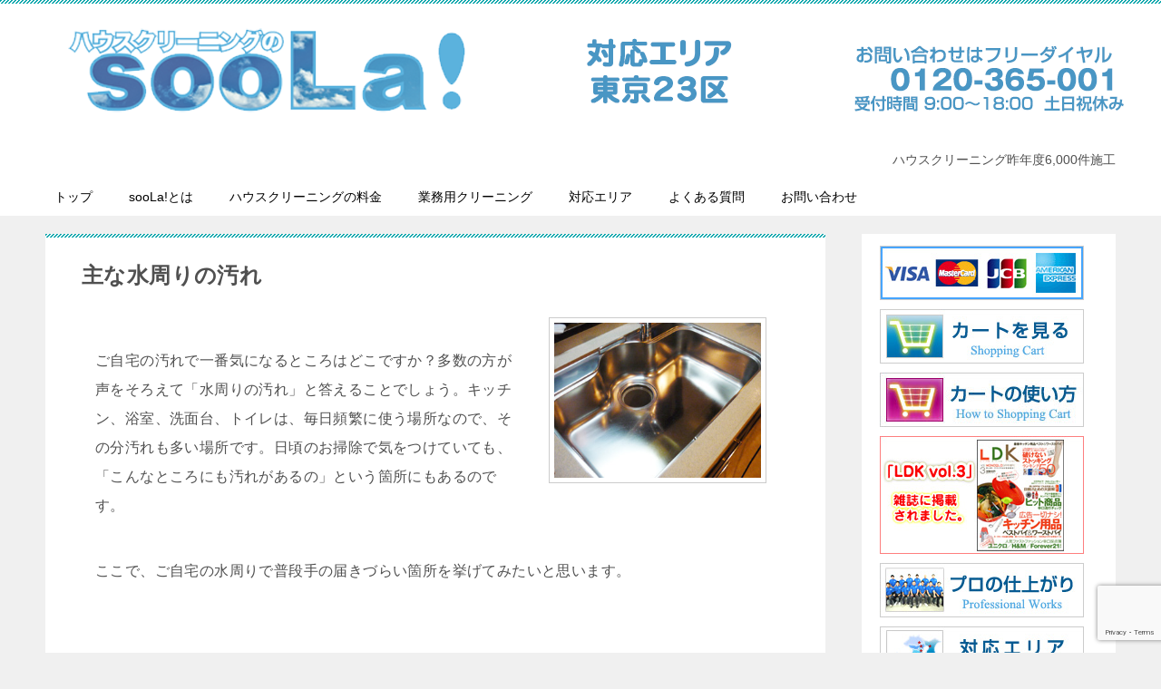

--- FILE ---
content_type: text/html; charset=UTF-8
request_url: https://soola.jp/%E4%B8%BB%E3%81%AA%E6%B0%B4%E5%91%A8%E3%82%8A%E3%81%AE%E6%B1%9A%E3%82%8C/
body_size: 14081
content:
<!doctype html>
<html lang="ja" class="col2 layout-footer-show">
<head>
<!-- Google tag (gtag.js) -->
<script async src="https://www.googletagmanager.com/gtag/js?id=G-64XPYKT5B7"></script>
<script>
  window.dataLayer = window.dataLayer || [];
  function gtag(){dataLayer.push(arguments);}
  gtag('js', new Date());

  gtag('config', 'G-64XPYKT5B7');
</script>

<!-- Global site tag (gtag.js) - Google Ads: 1002961896 -->
<script async src="https://www.googletagmanager.com/gtag/js?id=AW-1002961896"></script>
<script>
  window.dataLayer = window.dataLayer || [];
  function gtag(){dataLayer.push(arguments);}
  gtag('js', new Date());

  gtag('config', 'AW-1002961896');
</script>	<meta charset="UTF-8">
	<meta name="viewport" content="width=device-width, initial-scale=1">
	<link rel="profile" href="http://gmpg.org/xfn/11">

	<title>主な水周りの汚れ ｜ ハウスクリーニングのsooLa!</title>
<meta name='robots' content='max-image-preview:large' />
	<script>
		var shf = 1;
		var lso = 1;
		var ajaxurl = 'https://soola.jp/wp-admin/admin-ajax.php';
		var sns_cnt = false;
			</script>
	<link rel="alternate" type="application/rss+xml" title="ハウスクリーニングのsooLa! &raquo; フィード" href="https://soola.jp/feed/" />
<link rel="alternate" type="application/rss+xml" title="ハウスクリーニングのsooLa! &raquo; コメントフィード" href="https://soola.jp/comments/feed/" />
<link rel="alternate" type="application/rss+xml" title="ハウスクリーニングのsooLa! &raquo; 主な水周りの汚れ のコメントのフィード" href="https://soola.jp/%e4%b8%bb%e3%81%aa%e6%b0%b4%e5%91%a8%e3%82%8a%e3%81%ae%e6%b1%9a%e3%82%8c/feed/" />
<link rel="alternate" title="oEmbed (JSON)" type="application/json+oembed" href="https://soola.jp/wp-json/oembed/1.0/embed?url=https%3A%2F%2Fsoola.jp%2F%25e4%25b8%25bb%25e3%2581%25aa%25e6%25b0%25b4%25e5%2591%25a8%25e3%2582%258a%25e3%2581%25ae%25e6%25b1%259a%25e3%2582%258c%2F" />
<link rel="alternate" title="oEmbed (XML)" type="text/xml+oembed" href="https://soola.jp/wp-json/oembed/1.0/embed?url=https%3A%2F%2Fsoola.jp%2F%25e4%25b8%25bb%25e3%2581%25aa%25e6%25b0%25b4%25e5%2591%25a8%25e3%2582%258a%25e3%2581%25ae%25e6%25b1%259a%25e3%2582%258c%2F&#038;format=xml" />
<style id='wp-img-auto-sizes-contain-inline-css' type='text/css'>
img:is([sizes=auto i],[sizes^="auto," i]){contain-intrinsic-size:3000px 1500px}
/*# sourceURL=wp-img-auto-sizes-contain-inline-css */
</style>
<style id='wp-emoji-styles-inline-css' type='text/css'>

	img.wp-smiley, img.emoji {
		display: inline !important;
		border: none !important;
		box-shadow: none !important;
		height: 1em !important;
		width: 1em !important;
		margin: 0 0.07em !important;
		vertical-align: -0.1em !important;
		background: none !important;
		padding: 0 !important;
	}
/*# sourceURL=wp-emoji-styles-inline-css */
</style>
<style id='wp-block-library-inline-css' type='text/css'>
:root{--wp-block-synced-color:#7a00df;--wp-block-synced-color--rgb:122,0,223;--wp-bound-block-color:var(--wp-block-synced-color);--wp-editor-canvas-background:#ddd;--wp-admin-theme-color:#007cba;--wp-admin-theme-color--rgb:0,124,186;--wp-admin-theme-color-darker-10:#006ba1;--wp-admin-theme-color-darker-10--rgb:0,107,160.5;--wp-admin-theme-color-darker-20:#005a87;--wp-admin-theme-color-darker-20--rgb:0,90,135;--wp-admin-border-width-focus:2px}@media (min-resolution:192dpi){:root{--wp-admin-border-width-focus:1.5px}}.wp-element-button{cursor:pointer}:root .has-very-light-gray-background-color{background-color:#eee}:root .has-very-dark-gray-background-color{background-color:#313131}:root .has-very-light-gray-color{color:#eee}:root .has-very-dark-gray-color{color:#313131}:root .has-vivid-green-cyan-to-vivid-cyan-blue-gradient-background{background:linear-gradient(135deg,#00d084,#0693e3)}:root .has-purple-crush-gradient-background{background:linear-gradient(135deg,#34e2e4,#4721fb 50%,#ab1dfe)}:root .has-hazy-dawn-gradient-background{background:linear-gradient(135deg,#faaca8,#dad0ec)}:root .has-subdued-olive-gradient-background{background:linear-gradient(135deg,#fafae1,#67a671)}:root .has-atomic-cream-gradient-background{background:linear-gradient(135deg,#fdd79a,#004a59)}:root .has-nightshade-gradient-background{background:linear-gradient(135deg,#330968,#31cdcf)}:root .has-midnight-gradient-background{background:linear-gradient(135deg,#020381,#2874fc)}:root{--wp--preset--font-size--normal:16px;--wp--preset--font-size--huge:42px}.has-regular-font-size{font-size:1em}.has-larger-font-size{font-size:2.625em}.has-normal-font-size{font-size:var(--wp--preset--font-size--normal)}.has-huge-font-size{font-size:var(--wp--preset--font-size--huge)}.has-text-align-center{text-align:center}.has-text-align-left{text-align:left}.has-text-align-right{text-align:right}.has-fit-text{white-space:nowrap!important}#end-resizable-editor-section{display:none}.aligncenter{clear:both}.items-justified-left{justify-content:flex-start}.items-justified-center{justify-content:center}.items-justified-right{justify-content:flex-end}.items-justified-space-between{justify-content:space-between}.screen-reader-text{border:0;clip-path:inset(50%);height:1px;margin:-1px;overflow:hidden;padding:0;position:absolute;width:1px;word-wrap:normal!important}.screen-reader-text:focus{background-color:#ddd;clip-path:none;color:#444;display:block;font-size:1em;height:auto;left:5px;line-height:normal;padding:15px 23px 14px;text-decoration:none;top:5px;width:auto;z-index:100000}html :where(.has-border-color){border-style:solid}html :where([style*=border-top-color]){border-top-style:solid}html :where([style*=border-right-color]){border-right-style:solid}html :where([style*=border-bottom-color]){border-bottom-style:solid}html :where([style*=border-left-color]){border-left-style:solid}html :where([style*=border-width]){border-style:solid}html :where([style*=border-top-width]){border-top-style:solid}html :where([style*=border-right-width]){border-right-style:solid}html :where([style*=border-bottom-width]){border-bottom-style:solid}html :where([style*=border-left-width]){border-left-style:solid}html :where(img[class*=wp-image-]){height:auto;max-width:100%}:where(figure){margin:0 0 1em}html :where(.is-position-sticky){--wp-admin--admin-bar--position-offset:var(--wp-admin--admin-bar--height,0px)}@media screen and (max-width:600px){html :where(.is-position-sticky){--wp-admin--admin-bar--position-offset:0px}}

/*# sourceURL=wp-block-library-inline-css */
</style><style id='global-styles-inline-css' type='text/css'>
:root{--wp--preset--aspect-ratio--square: 1;--wp--preset--aspect-ratio--4-3: 4/3;--wp--preset--aspect-ratio--3-4: 3/4;--wp--preset--aspect-ratio--3-2: 3/2;--wp--preset--aspect-ratio--2-3: 2/3;--wp--preset--aspect-ratio--16-9: 16/9;--wp--preset--aspect-ratio--9-16: 9/16;--wp--preset--color--black: #000000;--wp--preset--color--cyan-bluish-gray: #abb8c3;--wp--preset--color--white: #ffffff;--wp--preset--color--pale-pink: #f78da7;--wp--preset--color--vivid-red: #cf2e2e;--wp--preset--color--luminous-vivid-orange: #ff6900;--wp--preset--color--luminous-vivid-amber: #fcb900;--wp--preset--color--light-green-cyan: #7bdcb5;--wp--preset--color--vivid-green-cyan: #00d084;--wp--preset--color--pale-cyan-blue: #8ed1fc;--wp--preset--color--vivid-cyan-blue: #0693e3;--wp--preset--color--vivid-purple: #9b51e0;--wp--preset--gradient--vivid-cyan-blue-to-vivid-purple: linear-gradient(135deg,rgb(6,147,227) 0%,rgb(155,81,224) 100%);--wp--preset--gradient--light-green-cyan-to-vivid-green-cyan: linear-gradient(135deg,rgb(122,220,180) 0%,rgb(0,208,130) 100%);--wp--preset--gradient--luminous-vivid-amber-to-luminous-vivid-orange: linear-gradient(135deg,rgb(252,185,0) 0%,rgb(255,105,0) 100%);--wp--preset--gradient--luminous-vivid-orange-to-vivid-red: linear-gradient(135deg,rgb(255,105,0) 0%,rgb(207,46,46) 100%);--wp--preset--gradient--very-light-gray-to-cyan-bluish-gray: linear-gradient(135deg,rgb(238,238,238) 0%,rgb(169,184,195) 100%);--wp--preset--gradient--cool-to-warm-spectrum: linear-gradient(135deg,rgb(74,234,220) 0%,rgb(151,120,209) 20%,rgb(207,42,186) 40%,rgb(238,44,130) 60%,rgb(251,105,98) 80%,rgb(254,248,76) 100%);--wp--preset--gradient--blush-light-purple: linear-gradient(135deg,rgb(255,206,236) 0%,rgb(152,150,240) 100%);--wp--preset--gradient--blush-bordeaux: linear-gradient(135deg,rgb(254,205,165) 0%,rgb(254,45,45) 50%,rgb(107,0,62) 100%);--wp--preset--gradient--luminous-dusk: linear-gradient(135deg,rgb(255,203,112) 0%,rgb(199,81,192) 50%,rgb(65,88,208) 100%);--wp--preset--gradient--pale-ocean: linear-gradient(135deg,rgb(255,245,203) 0%,rgb(182,227,212) 50%,rgb(51,167,181) 100%);--wp--preset--gradient--electric-grass: linear-gradient(135deg,rgb(202,248,128) 0%,rgb(113,206,126) 100%);--wp--preset--gradient--midnight: linear-gradient(135deg,rgb(2,3,129) 0%,rgb(40,116,252) 100%);--wp--preset--font-size--small: 13px;--wp--preset--font-size--medium: 20px;--wp--preset--font-size--large: 36px;--wp--preset--font-size--x-large: 42px;--wp--preset--spacing--20: 0.44rem;--wp--preset--spacing--30: 0.67rem;--wp--preset--spacing--40: 1rem;--wp--preset--spacing--50: 1.5rem;--wp--preset--spacing--60: 2.25rem;--wp--preset--spacing--70: 3.38rem;--wp--preset--spacing--80: 5.06rem;--wp--preset--shadow--natural: 6px 6px 9px rgba(0, 0, 0, 0.2);--wp--preset--shadow--deep: 12px 12px 50px rgba(0, 0, 0, 0.4);--wp--preset--shadow--sharp: 6px 6px 0px rgba(0, 0, 0, 0.2);--wp--preset--shadow--outlined: 6px 6px 0px -3px rgb(255, 255, 255), 6px 6px rgb(0, 0, 0);--wp--preset--shadow--crisp: 6px 6px 0px rgb(0, 0, 0);}:where(.is-layout-flex){gap: 0.5em;}:where(.is-layout-grid){gap: 0.5em;}body .is-layout-flex{display: flex;}.is-layout-flex{flex-wrap: wrap;align-items: center;}.is-layout-flex > :is(*, div){margin: 0;}body .is-layout-grid{display: grid;}.is-layout-grid > :is(*, div){margin: 0;}:where(.wp-block-columns.is-layout-flex){gap: 2em;}:where(.wp-block-columns.is-layout-grid){gap: 2em;}:where(.wp-block-post-template.is-layout-flex){gap: 1.25em;}:where(.wp-block-post-template.is-layout-grid){gap: 1.25em;}.has-black-color{color: var(--wp--preset--color--black) !important;}.has-cyan-bluish-gray-color{color: var(--wp--preset--color--cyan-bluish-gray) !important;}.has-white-color{color: var(--wp--preset--color--white) !important;}.has-pale-pink-color{color: var(--wp--preset--color--pale-pink) !important;}.has-vivid-red-color{color: var(--wp--preset--color--vivid-red) !important;}.has-luminous-vivid-orange-color{color: var(--wp--preset--color--luminous-vivid-orange) !important;}.has-luminous-vivid-amber-color{color: var(--wp--preset--color--luminous-vivid-amber) !important;}.has-light-green-cyan-color{color: var(--wp--preset--color--light-green-cyan) !important;}.has-vivid-green-cyan-color{color: var(--wp--preset--color--vivid-green-cyan) !important;}.has-pale-cyan-blue-color{color: var(--wp--preset--color--pale-cyan-blue) !important;}.has-vivid-cyan-blue-color{color: var(--wp--preset--color--vivid-cyan-blue) !important;}.has-vivid-purple-color{color: var(--wp--preset--color--vivid-purple) !important;}.has-black-background-color{background-color: var(--wp--preset--color--black) !important;}.has-cyan-bluish-gray-background-color{background-color: var(--wp--preset--color--cyan-bluish-gray) !important;}.has-white-background-color{background-color: var(--wp--preset--color--white) !important;}.has-pale-pink-background-color{background-color: var(--wp--preset--color--pale-pink) !important;}.has-vivid-red-background-color{background-color: var(--wp--preset--color--vivid-red) !important;}.has-luminous-vivid-orange-background-color{background-color: var(--wp--preset--color--luminous-vivid-orange) !important;}.has-luminous-vivid-amber-background-color{background-color: var(--wp--preset--color--luminous-vivid-amber) !important;}.has-light-green-cyan-background-color{background-color: var(--wp--preset--color--light-green-cyan) !important;}.has-vivid-green-cyan-background-color{background-color: var(--wp--preset--color--vivid-green-cyan) !important;}.has-pale-cyan-blue-background-color{background-color: var(--wp--preset--color--pale-cyan-blue) !important;}.has-vivid-cyan-blue-background-color{background-color: var(--wp--preset--color--vivid-cyan-blue) !important;}.has-vivid-purple-background-color{background-color: var(--wp--preset--color--vivid-purple) !important;}.has-black-border-color{border-color: var(--wp--preset--color--black) !important;}.has-cyan-bluish-gray-border-color{border-color: var(--wp--preset--color--cyan-bluish-gray) !important;}.has-white-border-color{border-color: var(--wp--preset--color--white) !important;}.has-pale-pink-border-color{border-color: var(--wp--preset--color--pale-pink) !important;}.has-vivid-red-border-color{border-color: var(--wp--preset--color--vivid-red) !important;}.has-luminous-vivid-orange-border-color{border-color: var(--wp--preset--color--luminous-vivid-orange) !important;}.has-luminous-vivid-amber-border-color{border-color: var(--wp--preset--color--luminous-vivid-amber) !important;}.has-light-green-cyan-border-color{border-color: var(--wp--preset--color--light-green-cyan) !important;}.has-vivid-green-cyan-border-color{border-color: var(--wp--preset--color--vivid-green-cyan) !important;}.has-pale-cyan-blue-border-color{border-color: var(--wp--preset--color--pale-cyan-blue) !important;}.has-vivid-cyan-blue-border-color{border-color: var(--wp--preset--color--vivid-cyan-blue) !important;}.has-vivid-purple-border-color{border-color: var(--wp--preset--color--vivid-purple) !important;}.has-vivid-cyan-blue-to-vivid-purple-gradient-background{background: var(--wp--preset--gradient--vivid-cyan-blue-to-vivid-purple) !important;}.has-light-green-cyan-to-vivid-green-cyan-gradient-background{background: var(--wp--preset--gradient--light-green-cyan-to-vivid-green-cyan) !important;}.has-luminous-vivid-amber-to-luminous-vivid-orange-gradient-background{background: var(--wp--preset--gradient--luminous-vivid-amber-to-luminous-vivid-orange) !important;}.has-luminous-vivid-orange-to-vivid-red-gradient-background{background: var(--wp--preset--gradient--luminous-vivid-orange-to-vivid-red) !important;}.has-very-light-gray-to-cyan-bluish-gray-gradient-background{background: var(--wp--preset--gradient--very-light-gray-to-cyan-bluish-gray) !important;}.has-cool-to-warm-spectrum-gradient-background{background: var(--wp--preset--gradient--cool-to-warm-spectrum) !important;}.has-blush-light-purple-gradient-background{background: var(--wp--preset--gradient--blush-light-purple) !important;}.has-blush-bordeaux-gradient-background{background: var(--wp--preset--gradient--blush-bordeaux) !important;}.has-luminous-dusk-gradient-background{background: var(--wp--preset--gradient--luminous-dusk) !important;}.has-pale-ocean-gradient-background{background: var(--wp--preset--gradient--pale-ocean) !important;}.has-electric-grass-gradient-background{background: var(--wp--preset--gradient--electric-grass) !important;}.has-midnight-gradient-background{background: var(--wp--preset--gradient--midnight) !important;}.has-small-font-size{font-size: var(--wp--preset--font-size--small) !important;}.has-medium-font-size{font-size: var(--wp--preset--font-size--medium) !important;}.has-large-font-size{font-size: var(--wp--preset--font-size--large) !important;}.has-x-large-font-size{font-size: var(--wp--preset--font-size--x-large) !important;}
/*# sourceURL=global-styles-inline-css */
</style>

<style id='classic-theme-styles-inline-css' type='text/css'>
/*! This file is auto-generated */
.wp-block-button__link{color:#fff;background-color:#32373c;border-radius:9999px;box-shadow:none;text-decoration:none;padding:calc(.667em + 2px) calc(1.333em + 2px);font-size:1.125em}.wp-block-file__button{background:#32373c;color:#fff;text-decoration:none}
/*# sourceURL=/wp-includes/css/classic-themes.min.css */
</style>
<link rel='stylesheet' id='contact-form-7-css' href='https://soola.jp/wp-content/plugins/contact-form-7/includes/css/styles.css?ver=6.1.4' type='text/css' media='all' />
<link rel='stylesheet' id='keni-style-css' href='https://soola.jp/wp-content/themes/keni8-child/style.css?ver=6.9' type='text/css' media='all' />
<link rel='stylesheet' id='keni_base-css' href='https://soola.jp/wp-content/themes/keni80_wp_standard_all_202405161606/base.css?ver=6.9' type='text/css' media='all' />
<link rel='stylesheet' id='keni-advanced-css' href='https://soola.jp/wp-content/themes/keni80_wp_standard_all_202405161606/advanced.css?ver=6.9' type='text/css' media='all' />
<link rel='stylesheet' id='my-keni_base-css' href='https://soola.jp/wp-content/themes/keni8-child/base.css?ver=6.9' type='text/css' media='all' />
<link rel='stylesheet' id='my-keni-advanced-css' href='https://soola.jp/wp-content/themes/keni8-child/advanced.css?ver=6.9' type='text/css' media='all' />
<link rel='stylesheet' id='keni_base_default-css' href='https://soola.jp/wp-content/themes/keni80_wp_standard_all_202405161606/default-style.css?ver=6.9' type='text/css' media='all' />
<link rel='stylesheet' id='usces_default_css-css' href='https://soola.jp/wp-content/plugins/usc-e-shop/css/usces_default.css?ver=2.11.26.2512161' type='text/css' media='all' />
<link rel='stylesheet' id='usces_cart_css-css' href='https://soola.jp/wp-content/plugins/usc-e-shop/css/usces_cart.css?ver=2.11.26.2512161' type='text/css' media='all' />
<link rel="canonical" href="https://soola.jp/%e4%b8%bb%e3%81%aa%e6%b0%b4%e5%91%a8%e3%82%8a%e3%81%ae%e6%b1%9a%e3%82%8c/" />
<link rel="https://api.w.org/" href="https://soola.jp/wp-json/" /><link rel="alternate" title="JSON" type="application/json" href="https://soola.jp/wp-json/wp/v2/pages/397" /><link rel="EditURI" type="application/rsd+xml" title="RSD" href="https://soola.jp/xmlrpc.php?rsd" />
<link rel='shortlink' href='https://soola.jp/?p=397' />
<script type="text/javascript">
(function(url){
	if(/(?:Chrome\/26\.0\.1410\.63 Safari\/537\.31|WordfenceTestMonBot)/.test(navigator.userAgent)){ return; }
	var addEvent = function(evt, handler) {
		if (window.addEventListener) {
			document.addEventListener(evt, handler, false);
		} else if (window.attachEvent) {
			document.attachEvent('on' + evt, handler);
		}
	};
	var removeEvent = function(evt, handler) {
		if (window.removeEventListener) {
			document.removeEventListener(evt, handler, false);
		} else if (window.detachEvent) {
			document.detachEvent('on' + evt, handler);
		}
	};
	var evts = 'contextmenu dblclick drag dragend dragenter dragleave dragover dragstart drop keydown keypress keyup mousedown mousemove mouseout mouseover mouseup mousewheel scroll'.split(' ');
	var logHuman = function() {
		if (window.wfLogHumanRan) { return; }
		window.wfLogHumanRan = true;
		var wfscr = document.createElement('script');
		wfscr.type = 'text/javascript';
		wfscr.async = true;
		wfscr.src = url + '&r=' + Math.random();
		(document.getElementsByTagName('head')[0]||document.getElementsByTagName('body')[0]).appendChild(wfscr);
		for (var i = 0; i < evts.length; i++) {
			removeEvent(evts[i], logHuman);
		}
	};
	for (var i = 0; i < evts.length; i++) {
		addEvent(evts[i], logHuman);
	}
})('//soola.jp/?wordfence_lh=1&hid=981B55FC3EC7E172BD33E284E949CEC7');
</script><meta name="description" content="ご自宅の汚れで一番気になるところはどこですか？多数の方が声をそろえて「水周りの汚れ」と答えることでしょう。キッチン、浴室、洗面台、トイレは、毎日頻繁に使う場所なので、その分汚れも多い場所です。日頃のお掃除で気をつけていて …">
		<!--OGP-->
		<meta property="og:type" content="article" />
<meta property="og:url" content="https://soola.jp/%e4%b8%bb%e3%81%aa%e6%b0%b4%e5%91%a8%e3%82%8a%e3%81%ae%e6%b1%9a%e3%82%8c/" />
		<meta property="og:title" content="主な水周りの汚れ ｜ ハウスクリーニングのsooLa!"/>
		<meta property="og:description" content="ご自宅の汚れで一番気になるところはどこですか？多数の方が声をそろえて「水周りの汚れ」と答えることでしょう。キッチン、浴室、洗面台、トイレは、毎日頻繁に使う場所なので、その分汚れも多い場所です。日頃のお掃除で気をつけていて …">
		<meta property="og:site_name" content="ハウスクリーニングのsooLa!">
		<meta property="og:image" content="https://soola.jp/wp-content/themes/keni8-child/images/ogp-default.jpg">
				<meta property="og:locale" content="ja_JP">
				<!--OGP-->
		</head>

<body class="wp-singular page-template-default page page-id-397 wp-custom-logo wp-theme-keni80_wp_standard_all_202405161606 wp-child-theme-keni8-child"><!--ページの属性-->

<div id="top" class="keni-container">

<!--▼▼ ヘッダー ▼▼-->
<div class="keni-header_wrap">
	<div class="keni-header_outer">
		
		<header class="keni-header keni-header_col1">
			<div class="keni-header_inner">

							<p class="site-title"><a href="https://soola.jp/" rel="home"><img src="https://soola.jp/wp-content/uploads/2024/05/logo_m.png" alt="ハウスクリーニングのsooLa!"width='411' height='89'></a></p>
			
			<div class="keni-header_cont">
			<p class="site-description">ハウスクリーニング昨年度6,000件施工</p>			</div>

			</div><!--keni-header_inner-->
		</header><!--keni-header-->	</div><!--keni-header_outer-->
</div><!--keni-header_wrap-->
<!--▲▲ ヘッダー ▲▲-->

<div id="click-space"></div>

<!--▼▼ グローバルナビ ▼▼-->
<div class="keni-gnav_wrap">
	<div class="keni-gnav_outer">
		<nav class="keni-gnav">
			<div class="keni-gnav_inner">

				<ul id="menu" class="keni-gnav_cont">
				<li id="menu-item-762" class="menu-item menu-item-type-custom menu-item-object-custom menu-item-home menu-item-762"><a href="https://soola.jp/">トップ</a></li>
<li id="menu-item-154" class="menu-item menu-item-type-post_type menu-item-object-page menu-item-154"><a href="https://soola.jp/about/">sooLa!とは</a></li>
<li id="menu-item-155" class="menu-item menu-item-type-post_type menu-item-object-page menu-item-155"><a href="https://soola.jp/price/">ハウスクリーニングの料金</a></li>
<li id="menu-item-156" class="menu-item menu-item-type-post_type menu-item-object-page menu-item-156"><a href="https://soola.jp/soolalady/">業務用クリーニング</a></li>
<li id="menu-item-157" class="menu-item menu-item-type-post_type menu-item-object-page menu-item-157"><a href="https://soola.jp/area/">対応エリア</a></li>
<li id="menu-item-166" class="menu-item menu-item-type-post_type menu-item-object-page menu-item-166"><a href="https://soola.jp/faq/">よくある質問</a></li>
<li id="menu-item-165" class="menu-item menu-item-type-post_type menu-item-object-page menu-item-165"><a href="https://soola.jp/contact/">お問い合わせ</a></li>
				<li class="menu-search"><div class="search-box">
	<form role="search" method="get" id="keni_search" class="searchform" action="https://soola.jp/">
		<input type="text" value="" name="s" aria-label="検索"><button class="btn-search"><img src="https://soola.jp/wp-content/themes/keni80_wp_standard_all_202405161606/images/icon/search_black.svg" width="18" height="18" alt="検索"></button>
	</form>
</div></li>
				</ul>
			</div>
			<div class="keni-gnav_btn_wrap">
				<div class="keni-gnav_btn"><span class="keni-gnav_btn_icon-open"></span></div>
			</div>
		</nav>
	</div>
</div>



<div class="keni-main_wrap">
	<div class="keni-main_outer">

		<!--▼▼ メインコンテンツ ▼▼-->
		<main id="main" class="keni-main">
			<div class="keni-main_inner">

				<aside class="free-area free-area_before-title">
																	</aside><!-- #secondary -->

			<article id="post-397" class="post-397 page type-page status-publish" itemscope itemtype="http://schema.org/Article">
<meta itemscope itemprop="mainEntityOfPage"  itemType="https://schema.org/WebPage" itemid="" />
<div class="keni-section_wrap article_wrap">
	<div class="keni-section">

				<header class="article-header">
						<h1 class="entry_title" itemprop="headline">主な水周りの汚れ</h1>
								</header><!-- .article-header -->
		
		<div class="article-body">
			            <div class="post">
<div class="contents clearfix">
<div class="article">
<div style="margin:0px 15px;">
<p>
                <img decoding="async" width="240px" alt="キッチン" style="float:right; margin:0px 10px 0px 30px; border:1px #ccc solid;padding:5px;" src="/imgs/c_fn001877_1_01.jpg"><br />
                ご自宅の汚れで一番気になるところはどこですか？多数の方が声をそろえて「水周りの汚れ」と答えることでしょう。キッチン、浴室、洗面台、トイレは、毎日頻繁に使う場所なので、その分汚れも多い場所です。日頃のお掃除で気をつけていても、「こんなところにも汚れがあるの」という箇所にもあるのです。</p>
<p>                ここで、ご自宅の水周りで普段手の届きづらい箇所を挙げてみたいと思います。
                </p>
<p style="clear: both;">
</p></div>
<div class="nagarebg">キッチン</div>
<div style="margin:0px 15px;">
<p>
                排水口の汚れは、普段のお手入れでも手の届く範囲ですが、ヌメリが苦手な方が多いと思います。放っておくとカビが芯まで伸びてしまい、除去しづらい状態になってしまいます。シンクについた水垢も落ちづらい汚れの代表です。
                </p>
</p></div>
<div class="nagarebg">浴室</div>
<div style="margin:0px 15px;">
<p>
                浴室の最大の敵はカビです。カビの発生しやすい浴室は、こまめに清掃をしていないとカビがあっという間に広がります。目には見えづらいカビもあり、見た目はきれいに清掃しても、カビの胞子が浴室内に広がり繁殖するというサイクルが繰り返されています。
                </p>
</p></div>
<div class="nagarebg">洗面台</div>
<div style="margin:0px 15px;">
<p>
                洗面台は小さなスペースですが、収納棚や照明周り、洗面ボウルや鏡の表面など、掃除のポイントがいくつもあります。掃除の際はホコリや水垢などを取り除く作業が中心になります。<br />
				例えば鏡は、蛇口や洗面ボウルから離れていますが、跳ね返った水による水垢などが原因で汚れていきます。少しずつ汚れていくため、気が付くまで汚れを見落としてしまいがちです。</p>
</p></div>
<div class="nagarebg">トイレ</div>
<div style="margin:0px 15px;">
<p>
                トイレは毎日掃除しているのに、なぜか臭うということはありませんか。尿はトイレ内で意外なところにも飛び散っています。また、悪臭の原因が排水菅や換気扇のダクトになっているかもしれません。
                </p>
</p></div>
<div style="overflow:hidden; margin:30px 0px 0px 0px; padding:15px; background:#e0f5fa;">
<p style="margin-bottom:0px;">
                このような汚れを弊社の専門のスタッフがご自宅へクリーニングに参ります。赤ちゃんや小さいお子様がいると、細部のお掃除までなかなか手が届きません。そのようなときに<strong style="font-weight:normal;">ハウスクリーニング</strong>のサービス利用はおすすめです。年に1度、専門のハウスクリーニングを入れると、気分もリフレッシュして、普段のお掃除も楽しくなります。東京、神奈川、千葉、埼玉、静岡の全域に伺いますので、ハウスクリーニングのご依頼は弊社にお任せください。
                </p>
</p></div>
<div align="center" class="pt20"><a href="/contact/"><img fetchpriority="high" decoding="async" src="/imgs/inqbanner.jpg" alt="お問い合わせ" border="0" width="580" height="200" /></a></div>
</p></div>
</p></div>
</div>
		</div><!-- .article-body -->
		
		
    </div><!-- .keni-section -->
</div><!-- .keni-section_wrap -->



<div class="behind-article-area">
	<div class="keni-section_wrap keni-section_wrap_style02">
		<div class="keni-section">
				</div>
	</div>
</div><!-- .behind-article-area -->

</article><!-- #post-## -->

				<aside class="free-area free-area_after-cont">
																	</aside><!-- #secondary -->

			</div><!-- .keni-main_inner -->
		</main><!-- .keni-main -->


<aside id="secondary" class="keni-sub">
	<div id="text-2" class="keni-section_wrap widget widget_text"><section class="keni-section">			<div class="textwidget"><div class="pt-7">

<a href="/flow/"><img src="/imgs/ban_sub11.jpg" width="225" height="60" alt="クレジットカード" /></a>

<a href="/usces-cart/"><img src="/imgs/ban_sub01.jpg" width="225" height="60" class="pt10" alt="ショッピングカートを見る" /></a>

<a href="/howtocart/"><img src="/imgs/ban_sub14.jpg" width="225" height="60" class="pt10" alt="ショッピングカートの使い方" /></a>

<img src="/imgs/ban_sub12.jpg" width="225" height="130" class="pt10" alt="雑誌「LDK」に掲載されました。" />


<a href="/pro/"><img src="/imgs/ban_sub02.jpg" width="225" height="60" class="pt10" alt="プロの仕上がり" /></a>

<a href="/area/"><img src="/imgs/ban_sub03.jpg" width="225" height="60" class="pt10" alt="対応エリア" /></a>

<a href="/flow/"><img src="/imgs/ban_sub04.jpg" width="225" height="60" class="pt10" alt="ご注文の流れ" /></a>

<a href="/voice/"><img src="/imgs/ban_sub06.jpg" width="225" height="60" class="pt10" alt="お客様の声" /></a>

<a href="/faq/"><img src="/imgs/ban_sub07.jpg" width="225" height="60" class="pt10" alt="よくある質問" /></a>

<a href="/difference/"><img src="/imgs/ban_sub08.jpg" width="225" height="60" class="pt10" alt="他社との違い" /></a>

<a href="/fcjoin/"><img src="/imgs/ban_sub15.jpg" width="225" height="60" class="pt10" alt="FC加盟募集" /></a>

</div></div>
		</section></div><div id="nav_menu-4" class="keni-section_wrap widget widget_nav_menu"><section class="keni-section"><h3 class="sub-section_title">おトクなセットプラン</h3><div class="menu-%e3%82%b5%e3%82%a4%e3%83%89%e3%83%90%e3%83%bc%e3%81%ae%e3%82%bb%e3%83%83%e3%83%88%e3%83%97%e3%83%a9%e3%83%b3-container"><ul id="menu-%e3%82%b5%e3%82%a4%e3%83%89%e3%83%90%e3%83%bc%e3%81%ae%e3%82%bb%e3%83%83%e3%83%88%e3%83%97%e3%83%a9%e3%83%b3" class="menu"><li id="menu-item-65" class="menu-item menu-item-type-post_type menu-item-object-page menu-item-65"><a href="https://soola.jp/s003/">ハウスクリーニング６点セット</a></li>
<li id="menu-item-168" class="menu-item menu-item-type-post_type menu-item-object-page menu-item-168"><a href="https://soola.jp/s002/">水周り４点セット</a></li>
<li id="menu-item-167" class="menu-item menu-item-type-post_type menu-item-object-page menu-item-167"><a href="https://soola.jp/s001/">キッチン３点セット</a></li>
</ul></div></section></div><div id="nav_menu-5" class="keni-section_wrap widget widget_nav_menu"><section class="keni-section"><h3 class="sub-section_title">水周りのクリーニング</h3><div class="menu-%e3%82%b5%e3%82%a4%e3%83%89%e3%83%90%e3%83%bc%e3%81%ae%e6%b0%b4%e5%91%a8%e3%82%8a-container"><ul id="menu-%e3%82%b5%e3%82%a4%e3%83%89%e3%83%90%e3%83%bc%e3%81%ae%e6%b0%b4%e5%91%a8%e3%82%8a" class="menu"><li id="menu-item-170" class="menu-item menu-item-type-post_type menu-item-object-page menu-item-170"><a href="https://soola.jp/m001/">キッチンのクリーニング</a></li>
<li id="menu-item-172" class="menu-item menu-item-type-post_type menu-item-object-page menu-item-172"><a href="https://soola.jp/m003/">レンジフードのクリーニング</a></li>
<li id="menu-item-169" class="menu-item menu-item-type-post_type menu-item-object-page menu-item-169"><a href="https://soola.jp/m002/">ガスコンロのクリーニング</a></li>
<li id="menu-item-174" class="menu-item menu-item-type-post_type menu-item-object-page menu-item-174"><a href="https://soola.jp/m004/">浴室のクリーニング</a></li>
<li id="menu-item-173" class="menu-item menu-item-type-post_type menu-item-object-page menu-item-173"><a href="https://soola.jp/m005/">洗面台のクリーニング</a></li>
<li id="menu-item-171" class="menu-item menu-item-type-post_type menu-item-object-page menu-item-171"><a href="https://soola.jp/m006/">トイレのクリーニング</a></li>
</ul></div></section></div><div id="nav_menu-6" class="keni-section_wrap widget widget_nav_menu"><section class="keni-section"><h3 class="sub-section_title">お部屋のクリーニング</h3><div class="menu-%e3%82%b5%e3%82%a4%e3%83%89%e3%83%90%e3%83%bc%e3%81%ae%e3%81%8a%e9%83%a8%e5%b1%8b-container"><ul id="menu-%e3%82%b5%e3%82%a4%e3%83%89%e3%83%90%e3%83%bc%e3%81%ae%e3%81%8a%e9%83%a8%e5%b1%8b" class="menu"><li id="menu-item-180" class="menu-item menu-item-type-post_type menu-item-object-page menu-item-180"><a href="https://soola.jp/r001/">ベランダのクリーニング</a></li>
<li id="menu-item-183" class="menu-item menu-item-type-post_type menu-item-object-page menu-item-183"><a href="https://soola.jp/r002/">窓・サッシクリーニング</a></li>
<li id="menu-item-182" class="menu-item menu-item-type-post_type menu-item-object-page menu-item-182"><a href="https://soola.jp/r003/">換気扇のクリーニング</a></li>
<li id="menu-item-181" class="menu-item menu-item-type-post_type menu-item-object-page menu-item-181"><a href="https://soola.jp/r004/">床のクリーニング</a></li>
<li id="menu-item-179" class="menu-item menu-item-type-post_type menu-item-object-page menu-item-179"><a href="https://soola.jp/r005/">エアコン高圧分解洗浄</a></li>
</ul></div></section></div><div id="nav_menu-7" class="keni-section_wrap widget widget_nav_menu"><section class="keni-section"><h3 class="sub-section_title">ハウスクリーニングTIPS</h3><div class="menu-tips-container"><ul id="menu-tips" class="menu"><li id="menu-item-381" class="menu-item menu-item-type-post_type menu-item-object-page menu-item-381"><a href="https://soola.jp/%e3%83%97%e3%83%ad%e3%81%ae%e3%83%8f%e3%82%a6%e3%82%b9%e3%82%af%e3%83%aa%e3%83%bc%e3%83%8b%e3%83%b3%e3%82%b0%e3%81%a8%e3%81%af%ef%bc%9f/">プロのハウスクリーニングとは？</a></li>
<li id="menu-item-387" class="menu-item menu-item-type-post_type menu-item-object-page menu-item-387"><a href="https://soola.jp/%e4%bd%8f%e5%ae%85%e3%81%a8%e3%83%8f%e3%82%a6%e3%82%b9%e3%83%80%e3%82%b9%e3%83%88/">住宅とハウスダスト</a></li>
<li id="menu-item-399" class="menu-item menu-item-type-post_type menu-item-object-page current-menu-item page_item page-item-397 current_page_item menu-item-399"><a href="https://soola.jp/%e4%b8%bb%e3%81%aa%e6%b0%b4%e5%91%a8%e3%82%8a%e3%81%ae%e6%b1%9a%e3%82%8c/" aria-current="page">主な水周りの汚れ</a></li>
<li id="menu-item-403" class="menu-item menu-item-type-post_type menu-item-object-page menu-item-403"><a href="https://soola.jp/%e3%83%8f%e3%82%a6%e3%82%b9%e3%82%af%e3%83%aa%e3%83%bc%e3%83%8b%e3%83%b3%e3%82%b0%e3%82%92%e4%be%9d%e9%a0%bc%e3%81%99%e3%82%8b%e3%82%bf%e3%82%a4%e3%83%9f%e3%83%b3%e3%82%b0/">ハウスクリーニングを依頼するタイミング</a></li>
<li id="menu-item-406" class="menu-item menu-item-type-post_type menu-item-object-page menu-item-406"><a href="https://soola.jp/%e3%82%ad%e3%83%83%e3%83%81%e3%83%b3%e3%81%8c%e6%b1%9a%e3%82%8c%e3%82%8b%e7%90%86%e7%94%b1/">キッチンが汚れる理由</a></li>
<li id="menu-item-411" class="menu-item menu-item-type-post_type menu-item-object-page menu-item-411"><a href="https://soola.jp/%e6%b4%97%e9%9d%a2%e5%8f%b0%e3%81%ab%e7%99%ba%e7%94%9f%e3%81%99%e3%82%8b%e8%8f%8c%e3%81%ae%e7%a8%ae%e9%a1%9e/">洗面台に発生する菌の種類</a></li>
<li id="menu-item-412" class="menu-item menu-item-type-post_type menu-item-object-page menu-item-412"><a href="https://soola.jp/%e6%b5%b4%e5%ae%a4%e6%8e%83%e9%99%a4%e3%81%ae%e8%b1%86%e7%9f%a5%e8%ad%98/">浴室掃除の豆知識</a></li>
</ul></div></section></div><div id="custom_html-2" class="widget_text keni-section_wrap widget widget_custom_html"><section class="widget_text keni-section"><div class="textwidget custom-html-widget"><div class="mobile-not-disp">
<div style="width:33%;display: table-cell;">
<p><img src="/imgs/logo_s.png"></p>
ハウスクリーニングのsooLa!は「ハウスクリーニングのそら」と読みます。ハウスクリーニングのsooLa!は普段出来ない水周りの頑固な汚れ、臭いもキレイにして参ります。
私たちハウスクリーニングのsooLa!は、今までも、これからも、よりリーズナブルな価格で、より高品質のクリーニングサービスをお客様に提供していきます。
キッチン、浴室、レンジフード、洗面台、トイレ、エアコン、窓、フローリング、ベランダ等の大掃除の時にしか出来ない箇所もプロのsooLa！スタッフが対応しております。
</div>

<div style="width:33%;display: table-cell;">
<ul class=""><li id="menu-item-184" class="menu-item menu-item-type-post_type menu-item-object-page menu-item-184"><a href="http://soola.jp/m001/">キッチンのクリーニング</a></li>
<li id="menu-item-185" class="menu-item menu-item-type-post_type menu-item-object-page menu-item-185"><a href="http://soola.jp/m003/">レンジフードのクリーニング</a></li>
<li id="menu-item-186" class="menu-item menu-item-type-post_type menu-item-object-page menu-item-186"><a href="http://soola.jp/m002/">ガスコンロのクリーニング</a></li>
<li id="menu-item-187" class="menu-item menu-item-type-post_type menu-item-object-page menu-item-187"><a href="http://soola.jp/m004/">浴室のクリーニング</a></li>
<li id="menu-item-188" class="menu-item menu-item-type-post_type menu-item-object-page menu-item-188"><a href="http://soola.jp/m005/">洗面台のクリーニング</a></li>
<li id="menu-item-189" class="menu-item menu-item-type-post_type menu-item-object-page menu-item-189"><a href="http://soola.jp/m006/">トイレのクリーニング</a></li>
<li id="menu-item-190" class="menu-item menu-item-type-post_type menu-item-object-page menu-item-190"><a href="http://soola.jp/r001/">ベランダのクリーニング</a></li>
<li id="menu-item-191" class="menu-item menu-item-type-post_type menu-item-object-page menu-item-191"><a href="http://soola.jp/r002/">窓・サッシクリーニング</a></li>
<li id="menu-item-192" class="menu-item menu-item-type-post_type menu-item-object-page menu-item-192"><a href="http://soola.jp/r003/">換気扇のクリーニング</a></li>
<li id="menu-item-193" class="menu-item menu-item-type-post_type menu-item-object-page menu-item-193"><a href="http://soola.jp/r004/">床のクリーニング</a></li>
<li id="menu-item-194" class="menu-item menu-item-type-post_type menu-item-object-page menu-item-194"><a href="http://soola.jp/r005/">エアコン高圧分解洗浄</a></li>
<li id="menu-item-195" class="menu-item menu-item-type-post_type menu-item-object-page menu-item-195"><a href="http://soola.jp/s003/">水周り６点セット</a></li>
<li id="menu-item-196" class="menu-item menu-item-type-post_type menu-item-object-page menu-item-196"><a href="http://soola.jp/s002/">水周り４点セット</a></li>
<li id="menu-item-197" class="menu-item menu-item-type-post_type menu-item-object-page menu-item-197"><a href="http://soola.jp/s001/">キッチン３点セットクリーニング</a></li>
</ul>
</div>

<div style="width:33%;display: table-cell;">
<ul class=""><li id="menu-item-199" class="menu-item menu-item-type-post_type menu-item-object-page menu-item-199"><a href="http://soola.jp/about/">ハウスクリーニングのsooLa!とは</a></li>
<li id="menu-item-200" class="menu-item menu-item-type-post_type menu-item-object-page menu-item-200"><a href="http://soola.jp/price/">ハウスクリーニングの料金</a></li>
<li id="menu-item-201" class="menu-item menu-item-type-post_type menu-item-object-page menu-item-201"><a href="http://soola.jp/pro/">プロの仕上がり</a></li>
<li id="menu-item-202" class="menu-item menu-item-type-post_type menu-item-object-page menu-item-202"><a href="http://soola.jp/flow/">ご注文の流れ</a></li>
<li id="menu-item-203" class="menu-item menu-item-type-post_type menu-item-object-page menu-item-203"><a href="http://soola.jp/voice/">お客様の声</a></li>
<li id="menu-item-204" class="menu-item menu-item-type-post_type menu-item-object-page menu-item-204"><a href="http://soola.jp/faq/">よくある質問</a></li>
<li id="menu-item-205" class="menu-item menu-item-type-post_type menu-item-object-page menu-item-205"><a href="http://soola.jp/difference/">他社との違い</a></li>
<li id="menu-item-206" class="menu-item menu-item-type-post_type menu-item-object-page menu-item-206"><a href="http://soola.jp/area/">対応エリア</a></li>
<li id="menu-item-207" class="menu-item menu-item-type-post_type menu-item-object-page menu-item-207"><a href="http://soola.jp/contact/">お問い合わせ</a></li>
<li id="menu-item-208" class="menu-item menu-item-type-post_type menu-item-object-page menu-item-208"><a href="http://soola.jp/company/">会社概要</a></li>
<li id="menu-item-209" class="menu-item menu-item-type-post_type menu-item-object-page menu-item-209"><a href="http://soola.jp/fcjoin/">FC加盟募集</a></li>
<li id="menu-item-210" class="menu-item menu-item-type-post_type menu-item-object-page menu-item-210"><a href="http://soola.jp/privacy/">プライバシーポリシー</a></li>
<li id="menu-item-211" class="menu-item menu-item-type-post_type menu-item-object-page menu-item-211"><a href="http://soola.jp/law/">特定商取引法に基づく表記</a></li>
</ul>
</div>
</div> <!--mobile-not-disp-->

<div class="desktop-not-disp">
<img src="/imgs/logo_s.png">
ハウスクリーニングのsooLa!は「ハウスクリーニングのそら」と読みます。ハウスクリーニングのsooLa!は普段出来ない水周りの頑固な汚れ、臭いもキレイにして参ります。
私たちハウスクリーニングのsooLa!は、今までも、これからも、よりリーズナブルな価格で、より高品質のクリーニングサービスをお客様に提供していきます。
キッチン、浴室、レンジフード、洗面台、トイレ、エアコン、窓、フローリング、ベランダ等の大掃除の時にしか出来ない箇所もプロのsooLa！スタッフが対応しております。
</div>
</div></section></div></aside><!-- #secondary -->

	</div><!--keni-main_outer-->
</div><!--keni-main_wrap-->

<!--▼▼ パン屑リスト ▼▼-->
<div class="keni-breadcrumb-list_wrap">
	<div class="keni-breadcrumb-list_outer">
		<nav class="keni-breadcrumb-list">
			<ol class="keni-breadcrumb-list_inner" itemscope itemtype="http://schema.org/BreadcrumbList">
				<li itemprop="itemListElement" itemscope itemtype="http://schema.org/ListItem">
					<a itemprop="item" href="https://soola.jp"><span itemprop="name">ハウスクリーニングのsooLa!</span> TOP</a>
					<meta itemprop="position" content="1" />
				</li>
				<li>主な水周りの汚れ</li>
			</ol>
		</nav>
	</div><!--keni-breadcrumb-list_outer-->
</div><!--keni-breadcrumb-list_wrap-->
<!--▲▲ パン屑リスト ▲▲-->


<!--▼▼ footer ▼▼-->
<div class="keni-footer_wrap">
	<div class="keni-footer_outer">
		<footer class="keni-footer">

			<div class="keni-footer_inner">
				<div class="keni-footer-cont_wrap">
															
				</div><!--keni-section_wrap-->
			</div><!--keni-footer_inner-->
		</footer><!--keni-footer-->
        <div class="footer-menu">
			<div class="menu-footer1-container"><ul id="menu-footer1" class="menu"><li id="menu-item-184" class="menu-item menu-item-type-post_type menu-item-object-page menu-item-184"><a href="https://soola.jp/m001/">キッチンのクリーニング</a></li>
<li id="menu-item-185" class="menu-item menu-item-type-post_type menu-item-object-page menu-item-185"><a href="https://soola.jp/m003/">レンジフードのクリーニング</a></li>
<li id="menu-item-186" class="menu-item menu-item-type-post_type menu-item-object-page menu-item-186"><a href="https://soola.jp/m002/">ガスコンロのクリーニング</a></li>
<li id="menu-item-187" class="menu-item menu-item-type-post_type menu-item-object-page menu-item-187"><a href="https://soola.jp/m004/">浴室のクリーニング</a></li>
<li id="menu-item-188" class="menu-item menu-item-type-post_type menu-item-object-page menu-item-188"><a href="https://soola.jp/m005/">洗面台のクリーニング</a></li>
<li id="menu-item-189" class="menu-item menu-item-type-post_type menu-item-object-page menu-item-189"><a href="https://soola.jp/m006/">トイレのクリーニング</a></li>
<li id="menu-item-190" class="menu-item menu-item-type-post_type menu-item-object-page menu-item-190"><a href="https://soola.jp/r001/">ベランダのクリーニング</a></li>
<li id="menu-item-191" class="menu-item menu-item-type-post_type menu-item-object-page menu-item-191"><a href="https://soola.jp/r002/">窓・サッシクリーニング</a></li>
<li id="menu-item-192" class="menu-item menu-item-type-post_type menu-item-object-page menu-item-192"><a href="https://soola.jp/r003/">換気扇のクリーニング</a></li>
<li id="menu-item-193" class="menu-item menu-item-type-post_type menu-item-object-page menu-item-193"><a href="https://soola.jp/r004/">床のクリーニング</a></li>
<li id="menu-item-194" class="menu-item menu-item-type-post_type menu-item-object-page menu-item-194"><a href="https://soola.jp/r005/">エアコン高圧分解洗浄</a></li>
<li id="menu-item-195" class="menu-item menu-item-type-post_type menu-item-object-page menu-item-195"><a href="https://soola.jp/s003/">ハウスクリーニング６点セット</a></li>
<li id="menu-item-196" class="menu-item menu-item-type-post_type menu-item-object-page menu-item-196"><a href="https://soola.jp/s002/">水周り４点セット</a></li>
<li id="menu-item-197" class="menu-item menu-item-type-post_type menu-item-object-page menu-item-197"><a href="https://soola.jp/s001/">キッチン３点セットクリーニング</a></li>
</ul></div>        </div>
		<div class="keni-copyright_wrap">
			<div class="keni-copyright">

				<small>&copy; 2013 ハウスクリーニングのsooLa!</small>

			</div><!--keni-copyright_wrap-->
		</div><!--keni-copyright_wrap-->
	</div><!--keni-footer_outer-->
</div><!--keni-footer_wrap-->
<!--▲▲ footer ▲▲-->

<div class="keni-footer-panel_wrap">
<div class="keni-footer-panel_outer">
<aside class="keni-footer-panel">
<ul class="utility-menu">
<li class="btn_share utility-menu_item"><span class="icon_share"></span>シェア</li>
<li class="utility-menu_item"><a href="#top"><span class="icon_arrow_s_up"></span>TOPへ</a></li>
</ul>
<div class="keni-footer-panel_sns">
<div class="sns-btn_wrap sns-btn_wrap_s">
		<div class="sns-btn_tw"></div>
		<div class="sns-btn_fb"></div>
		<div class="sns-btn_hatena"></div>
		
</div>
</div>
</aside>
</div><!--keni-footer-panel_outer-->
</div><!--keni-footer-panel_wrap-->
</div><!--keni-container-->

<!--▼ページトップ-->
<p class="page-top"><a href="#top"></a></p>
<!--▲ページトップ-->

<script type="text/javascript" src="https://soola.jp/wp-includes/js/jquery/jquery.min.js?ver=3.7.1" id="jquery-core-js"></script>
<script type="text/javascript" src="https://soola.jp/wp-includes/js/jquery/jquery-migrate.min.js?ver=3.4.1" id="jquery-migrate-js"></script>
<script type="text/javascript" src="https://soola.jp/wp-includes/js/dist/hooks.min.js?ver=dd5603f07f9220ed27f1" id="wp-hooks-js"></script>
<script type="text/javascript" src="https://soola.jp/wp-includes/js/dist/i18n.min.js?ver=c26c3dc7bed366793375" id="wp-i18n-js"></script>
<script type="text/javascript" id="wp-i18n-js-after">
/* <![CDATA[ */
wp.i18n.setLocaleData( { 'text direction\u0004ltr': [ 'ltr' ] } );
//# sourceURL=wp-i18n-js-after
/* ]]> */
</script>
<script type="text/javascript" src="https://soola.jp/wp-content/plugins/contact-form-7/includes/swv/js/index.js?ver=6.1.4" id="swv-js"></script>
<script type="text/javascript" id="contact-form-7-js-translations">
/* <![CDATA[ */
( function( domain, translations ) {
	var localeData = translations.locale_data[ domain ] || translations.locale_data.messages;
	localeData[""].domain = domain;
	wp.i18n.setLocaleData( localeData, domain );
} )( "contact-form-7", {"translation-revision-date":"2025-11-30 08:12:23+0000","generator":"GlotPress\/4.0.3","domain":"messages","locale_data":{"messages":{"":{"domain":"messages","plural-forms":"nplurals=1; plural=0;","lang":"ja_JP"},"This contact form is placed in the wrong place.":["\u3053\u306e\u30b3\u30f3\u30bf\u30af\u30c8\u30d5\u30a9\u30fc\u30e0\u306f\u9593\u9055\u3063\u305f\u4f4d\u7f6e\u306b\u7f6e\u304b\u308c\u3066\u3044\u307e\u3059\u3002"],"Error:":["\u30a8\u30e9\u30fc:"]}},"comment":{"reference":"includes\/js\/index.js"}} );
//# sourceURL=contact-form-7-js-translations
/* ]]> */
</script>
<script type="text/javascript" id="contact-form-7-js-before">
/* <![CDATA[ */
var wpcf7 = {
    "api": {
        "root": "https:\/\/soola.jp\/wp-json\/",
        "namespace": "contact-form-7\/v1"
    }
};
//# sourceURL=contact-form-7-js-before
/* ]]> */
</script>
<script type="text/javascript" src="https://soola.jp/wp-content/plugins/contact-form-7/includes/js/index.js?ver=6.1.4" id="contact-form-7-js"></script>
<script type="text/javascript" src="https://soola.jp/wp-content/themes/keni80_wp_standard_all_202405161606/js/navigation.js?ver=20151215" id="keni-navigation-js"></script>
<script type="text/javascript" src="https://soola.jp/wp-content/themes/keni80_wp_standard_all_202405161606/js/skip-link-focus-fix.js?ver=20151215" id="keni-skip-link-focus-fix-js"></script>
<script type="text/javascript" src="https://soola.jp/wp-content/themes/keni80_wp_standard_all_202405161606/js/utility.js?ver=6.9" id="keni-utility-js"></script>
<script type="text/javascript" src="https://www.google.com/recaptcha/api.js?render=6LeZ7PocAAAAADvOOWSXhQJdSeqEAr9OkQCfBDto&amp;ver=3.0" id="google-recaptcha-js"></script>
<script type="text/javascript" src="https://soola.jp/wp-includes/js/dist/vendor/wp-polyfill.min.js?ver=3.15.0" id="wp-polyfill-js"></script>
<script type="text/javascript" id="wpcf7-recaptcha-js-before">
/* <![CDATA[ */
var wpcf7_recaptcha = {
    "sitekey": "6LeZ7PocAAAAADvOOWSXhQJdSeqEAr9OkQCfBDto",
    "actions": {
        "homepage": "homepage",
        "contactform": "contactform"
    }
};
//# sourceURL=wpcf7-recaptcha-js-before
/* ]]> */
</script>
<script type="text/javascript" src="https://soola.jp/wp-content/plugins/contact-form-7/modules/recaptcha/index.js?ver=6.1.4" id="wpcf7-recaptcha-js"></script>
<script type="speculationrules">
{"prefetch":[{"source":"document","where":{"and":[{"href_matches":"/*"},{"not":{"href_matches":["/wp-*.php","/wp-admin/*","/wp-content/uploads/*","/wp-content/*","/wp-content/plugins/*","/wp-content/themes/keni8-child/*","/wp-content/themes/keni80_wp_standard_all_202405161606/*","/*\\?(.+)"]}},{"not":{"selector_matches":"a[rel~=\"nofollow\"]"}},{"not":{"selector_matches":".no-prefetch, .no-prefetch a"}}]},"eagerness":"conservative"}]}
</script>
	<script type='text/javascript'>
		uscesL10n = {
			
			'ajaxurl': "https://soola.jp/wp-admin/admin-ajax.php",
			'loaderurl': "https://soola.jp/wp-content/plugins/usc-e-shop/images/loading.gif",
			'post_id': "397",
			'cart_number': "29",
			'is_cart_row': false,
			'opt_esse': new Array(  ),
			'opt_means': new Array(  ),
			'mes_opts': new Array(  ),
			'key_opts': new Array(  ),
			'previous_url': "https://soola.jp",
			'itemRestriction': "",
			'itemOrderAcceptable': "0",
			'uscespage': "",
			'uscesid': "MDkwMzVhNjlkOTYzMjY2NTM2OGJhMTgwNGIzN2ViMGIxMzA0NmFhOTRlMjAyNWQ4X2FjdGluZ18wX0E%3D",
			'wc_nonce': "98131b1067"
		}
	</script>
	<script type='text/javascript' src='https://soola.jp/wp-content/plugins/usc-e-shop/js/usces_cart.js'></script>
			<!-- Welcart version : v2.11.26.2512161 -->
<script id="wp-emoji-settings" type="application/json">
{"baseUrl":"https://s.w.org/images/core/emoji/17.0.2/72x72/","ext":".png","svgUrl":"https://s.w.org/images/core/emoji/17.0.2/svg/","svgExt":".svg","source":{"concatemoji":"https://soola.jp/wp-includes/js/wp-emoji-release.min.js?ver=6.9"}}
</script>
<script type="module">
/* <![CDATA[ */
/*! This file is auto-generated */
const a=JSON.parse(document.getElementById("wp-emoji-settings").textContent),o=(window._wpemojiSettings=a,"wpEmojiSettingsSupports"),s=["flag","emoji"];function i(e){try{var t={supportTests:e,timestamp:(new Date).valueOf()};sessionStorage.setItem(o,JSON.stringify(t))}catch(e){}}function c(e,t,n){e.clearRect(0,0,e.canvas.width,e.canvas.height),e.fillText(t,0,0);t=new Uint32Array(e.getImageData(0,0,e.canvas.width,e.canvas.height).data);e.clearRect(0,0,e.canvas.width,e.canvas.height),e.fillText(n,0,0);const a=new Uint32Array(e.getImageData(0,0,e.canvas.width,e.canvas.height).data);return t.every((e,t)=>e===a[t])}function p(e,t){e.clearRect(0,0,e.canvas.width,e.canvas.height),e.fillText(t,0,0);var n=e.getImageData(16,16,1,1);for(let e=0;e<n.data.length;e++)if(0!==n.data[e])return!1;return!0}function u(e,t,n,a){switch(t){case"flag":return n(e,"\ud83c\udff3\ufe0f\u200d\u26a7\ufe0f","\ud83c\udff3\ufe0f\u200b\u26a7\ufe0f")?!1:!n(e,"\ud83c\udde8\ud83c\uddf6","\ud83c\udde8\u200b\ud83c\uddf6")&&!n(e,"\ud83c\udff4\udb40\udc67\udb40\udc62\udb40\udc65\udb40\udc6e\udb40\udc67\udb40\udc7f","\ud83c\udff4\u200b\udb40\udc67\u200b\udb40\udc62\u200b\udb40\udc65\u200b\udb40\udc6e\u200b\udb40\udc67\u200b\udb40\udc7f");case"emoji":return!a(e,"\ud83e\u1fac8")}return!1}function f(e,t,n,a){let r;const o=(r="undefined"!=typeof WorkerGlobalScope&&self instanceof WorkerGlobalScope?new OffscreenCanvas(300,150):document.createElement("canvas")).getContext("2d",{willReadFrequently:!0}),s=(o.textBaseline="top",o.font="600 32px Arial",{});return e.forEach(e=>{s[e]=t(o,e,n,a)}),s}function r(e){var t=document.createElement("script");t.src=e,t.defer=!0,document.head.appendChild(t)}a.supports={everything:!0,everythingExceptFlag:!0},new Promise(t=>{let n=function(){try{var e=JSON.parse(sessionStorage.getItem(o));if("object"==typeof e&&"number"==typeof e.timestamp&&(new Date).valueOf()<e.timestamp+604800&&"object"==typeof e.supportTests)return e.supportTests}catch(e){}return null}();if(!n){if("undefined"!=typeof Worker&&"undefined"!=typeof OffscreenCanvas&&"undefined"!=typeof URL&&URL.createObjectURL&&"undefined"!=typeof Blob)try{var e="postMessage("+f.toString()+"("+[JSON.stringify(s),u.toString(),c.toString(),p.toString()].join(",")+"));",a=new Blob([e],{type:"text/javascript"});const r=new Worker(URL.createObjectURL(a),{name:"wpTestEmojiSupports"});return void(r.onmessage=e=>{i(n=e.data),r.terminate(),t(n)})}catch(e){}i(n=f(s,u,c,p))}t(n)}).then(e=>{for(const n in e)a.supports[n]=e[n],a.supports.everything=a.supports.everything&&a.supports[n],"flag"!==n&&(a.supports.everythingExceptFlag=a.supports.everythingExceptFlag&&a.supports[n]);var t;a.supports.everythingExceptFlag=a.supports.everythingExceptFlag&&!a.supports.flag,a.supports.everything||((t=a.source||{}).concatemoji?r(t.concatemoji):t.wpemoji&&t.twemoji&&(r(t.twemoji),r(t.wpemoji)))});
//# sourceURL=https://soola.jp/wp-includes/js/wp-emoji-loader.min.js
/* ]]> */
</script>

</body>
</html>


--- FILE ---
content_type: text/html; charset=utf-8
request_url: https://www.google.com/recaptcha/api2/anchor?ar=1&k=6LeZ7PocAAAAADvOOWSXhQJdSeqEAr9OkQCfBDto&co=aHR0cHM6Ly9zb29sYS5qcDo0NDM.&hl=en&v=PoyoqOPhxBO7pBk68S4YbpHZ&size=invisible&anchor-ms=20000&execute-ms=30000&cb=2fyqk6rf4ciz
body_size: 48745
content:
<!DOCTYPE HTML><html dir="ltr" lang="en"><head><meta http-equiv="Content-Type" content="text/html; charset=UTF-8">
<meta http-equiv="X-UA-Compatible" content="IE=edge">
<title>reCAPTCHA</title>
<style type="text/css">
/* cyrillic-ext */
@font-face {
  font-family: 'Roboto';
  font-style: normal;
  font-weight: 400;
  font-stretch: 100%;
  src: url(//fonts.gstatic.com/s/roboto/v48/KFO7CnqEu92Fr1ME7kSn66aGLdTylUAMa3GUBHMdazTgWw.woff2) format('woff2');
  unicode-range: U+0460-052F, U+1C80-1C8A, U+20B4, U+2DE0-2DFF, U+A640-A69F, U+FE2E-FE2F;
}
/* cyrillic */
@font-face {
  font-family: 'Roboto';
  font-style: normal;
  font-weight: 400;
  font-stretch: 100%;
  src: url(//fonts.gstatic.com/s/roboto/v48/KFO7CnqEu92Fr1ME7kSn66aGLdTylUAMa3iUBHMdazTgWw.woff2) format('woff2');
  unicode-range: U+0301, U+0400-045F, U+0490-0491, U+04B0-04B1, U+2116;
}
/* greek-ext */
@font-face {
  font-family: 'Roboto';
  font-style: normal;
  font-weight: 400;
  font-stretch: 100%;
  src: url(//fonts.gstatic.com/s/roboto/v48/KFO7CnqEu92Fr1ME7kSn66aGLdTylUAMa3CUBHMdazTgWw.woff2) format('woff2');
  unicode-range: U+1F00-1FFF;
}
/* greek */
@font-face {
  font-family: 'Roboto';
  font-style: normal;
  font-weight: 400;
  font-stretch: 100%;
  src: url(//fonts.gstatic.com/s/roboto/v48/KFO7CnqEu92Fr1ME7kSn66aGLdTylUAMa3-UBHMdazTgWw.woff2) format('woff2');
  unicode-range: U+0370-0377, U+037A-037F, U+0384-038A, U+038C, U+038E-03A1, U+03A3-03FF;
}
/* math */
@font-face {
  font-family: 'Roboto';
  font-style: normal;
  font-weight: 400;
  font-stretch: 100%;
  src: url(//fonts.gstatic.com/s/roboto/v48/KFO7CnqEu92Fr1ME7kSn66aGLdTylUAMawCUBHMdazTgWw.woff2) format('woff2');
  unicode-range: U+0302-0303, U+0305, U+0307-0308, U+0310, U+0312, U+0315, U+031A, U+0326-0327, U+032C, U+032F-0330, U+0332-0333, U+0338, U+033A, U+0346, U+034D, U+0391-03A1, U+03A3-03A9, U+03B1-03C9, U+03D1, U+03D5-03D6, U+03F0-03F1, U+03F4-03F5, U+2016-2017, U+2034-2038, U+203C, U+2040, U+2043, U+2047, U+2050, U+2057, U+205F, U+2070-2071, U+2074-208E, U+2090-209C, U+20D0-20DC, U+20E1, U+20E5-20EF, U+2100-2112, U+2114-2115, U+2117-2121, U+2123-214F, U+2190, U+2192, U+2194-21AE, U+21B0-21E5, U+21F1-21F2, U+21F4-2211, U+2213-2214, U+2216-22FF, U+2308-230B, U+2310, U+2319, U+231C-2321, U+2336-237A, U+237C, U+2395, U+239B-23B7, U+23D0, U+23DC-23E1, U+2474-2475, U+25AF, U+25B3, U+25B7, U+25BD, U+25C1, U+25CA, U+25CC, U+25FB, U+266D-266F, U+27C0-27FF, U+2900-2AFF, U+2B0E-2B11, U+2B30-2B4C, U+2BFE, U+3030, U+FF5B, U+FF5D, U+1D400-1D7FF, U+1EE00-1EEFF;
}
/* symbols */
@font-face {
  font-family: 'Roboto';
  font-style: normal;
  font-weight: 400;
  font-stretch: 100%;
  src: url(//fonts.gstatic.com/s/roboto/v48/KFO7CnqEu92Fr1ME7kSn66aGLdTylUAMaxKUBHMdazTgWw.woff2) format('woff2');
  unicode-range: U+0001-000C, U+000E-001F, U+007F-009F, U+20DD-20E0, U+20E2-20E4, U+2150-218F, U+2190, U+2192, U+2194-2199, U+21AF, U+21E6-21F0, U+21F3, U+2218-2219, U+2299, U+22C4-22C6, U+2300-243F, U+2440-244A, U+2460-24FF, U+25A0-27BF, U+2800-28FF, U+2921-2922, U+2981, U+29BF, U+29EB, U+2B00-2BFF, U+4DC0-4DFF, U+FFF9-FFFB, U+10140-1018E, U+10190-1019C, U+101A0, U+101D0-101FD, U+102E0-102FB, U+10E60-10E7E, U+1D2C0-1D2D3, U+1D2E0-1D37F, U+1F000-1F0FF, U+1F100-1F1AD, U+1F1E6-1F1FF, U+1F30D-1F30F, U+1F315, U+1F31C, U+1F31E, U+1F320-1F32C, U+1F336, U+1F378, U+1F37D, U+1F382, U+1F393-1F39F, U+1F3A7-1F3A8, U+1F3AC-1F3AF, U+1F3C2, U+1F3C4-1F3C6, U+1F3CA-1F3CE, U+1F3D4-1F3E0, U+1F3ED, U+1F3F1-1F3F3, U+1F3F5-1F3F7, U+1F408, U+1F415, U+1F41F, U+1F426, U+1F43F, U+1F441-1F442, U+1F444, U+1F446-1F449, U+1F44C-1F44E, U+1F453, U+1F46A, U+1F47D, U+1F4A3, U+1F4B0, U+1F4B3, U+1F4B9, U+1F4BB, U+1F4BF, U+1F4C8-1F4CB, U+1F4D6, U+1F4DA, U+1F4DF, U+1F4E3-1F4E6, U+1F4EA-1F4ED, U+1F4F7, U+1F4F9-1F4FB, U+1F4FD-1F4FE, U+1F503, U+1F507-1F50B, U+1F50D, U+1F512-1F513, U+1F53E-1F54A, U+1F54F-1F5FA, U+1F610, U+1F650-1F67F, U+1F687, U+1F68D, U+1F691, U+1F694, U+1F698, U+1F6AD, U+1F6B2, U+1F6B9-1F6BA, U+1F6BC, U+1F6C6-1F6CF, U+1F6D3-1F6D7, U+1F6E0-1F6EA, U+1F6F0-1F6F3, U+1F6F7-1F6FC, U+1F700-1F7FF, U+1F800-1F80B, U+1F810-1F847, U+1F850-1F859, U+1F860-1F887, U+1F890-1F8AD, U+1F8B0-1F8BB, U+1F8C0-1F8C1, U+1F900-1F90B, U+1F93B, U+1F946, U+1F984, U+1F996, U+1F9E9, U+1FA00-1FA6F, U+1FA70-1FA7C, U+1FA80-1FA89, U+1FA8F-1FAC6, U+1FACE-1FADC, U+1FADF-1FAE9, U+1FAF0-1FAF8, U+1FB00-1FBFF;
}
/* vietnamese */
@font-face {
  font-family: 'Roboto';
  font-style: normal;
  font-weight: 400;
  font-stretch: 100%;
  src: url(//fonts.gstatic.com/s/roboto/v48/KFO7CnqEu92Fr1ME7kSn66aGLdTylUAMa3OUBHMdazTgWw.woff2) format('woff2');
  unicode-range: U+0102-0103, U+0110-0111, U+0128-0129, U+0168-0169, U+01A0-01A1, U+01AF-01B0, U+0300-0301, U+0303-0304, U+0308-0309, U+0323, U+0329, U+1EA0-1EF9, U+20AB;
}
/* latin-ext */
@font-face {
  font-family: 'Roboto';
  font-style: normal;
  font-weight: 400;
  font-stretch: 100%;
  src: url(//fonts.gstatic.com/s/roboto/v48/KFO7CnqEu92Fr1ME7kSn66aGLdTylUAMa3KUBHMdazTgWw.woff2) format('woff2');
  unicode-range: U+0100-02BA, U+02BD-02C5, U+02C7-02CC, U+02CE-02D7, U+02DD-02FF, U+0304, U+0308, U+0329, U+1D00-1DBF, U+1E00-1E9F, U+1EF2-1EFF, U+2020, U+20A0-20AB, U+20AD-20C0, U+2113, U+2C60-2C7F, U+A720-A7FF;
}
/* latin */
@font-face {
  font-family: 'Roboto';
  font-style: normal;
  font-weight: 400;
  font-stretch: 100%;
  src: url(//fonts.gstatic.com/s/roboto/v48/KFO7CnqEu92Fr1ME7kSn66aGLdTylUAMa3yUBHMdazQ.woff2) format('woff2');
  unicode-range: U+0000-00FF, U+0131, U+0152-0153, U+02BB-02BC, U+02C6, U+02DA, U+02DC, U+0304, U+0308, U+0329, U+2000-206F, U+20AC, U+2122, U+2191, U+2193, U+2212, U+2215, U+FEFF, U+FFFD;
}
/* cyrillic-ext */
@font-face {
  font-family: 'Roboto';
  font-style: normal;
  font-weight: 500;
  font-stretch: 100%;
  src: url(//fonts.gstatic.com/s/roboto/v48/KFO7CnqEu92Fr1ME7kSn66aGLdTylUAMa3GUBHMdazTgWw.woff2) format('woff2');
  unicode-range: U+0460-052F, U+1C80-1C8A, U+20B4, U+2DE0-2DFF, U+A640-A69F, U+FE2E-FE2F;
}
/* cyrillic */
@font-face {
  font-family: 'Roboto';
  font-style: normal;
  font-weight: 500;
  font-stretch: 100%;
  src: url(//fonts.gstatic.com/s/roboto/v48/KFO7CnqEu92Fr1ME7kSn66aGLdTylUAMa3iUBHMdazTgWw.woff2) format('woff2');
  unicode-range: U+0301, U+0400-045F, U+0490-0491, U+04B0-04B1, U+2116;
}
/* greek-ext */
@font-face {
  font-family: 'Roboto';
  font-style: normal;
  font-weight: 500;
  font-stretch: 100%;
  src: url(//fonts.gstatic.com/s/roboto/v48/KFO7CnqEu92Fr1ME7kSn66aGLdTylUAMa3CUBHMdazTgWw.woff2) format('woff2');
  unicode-range: U+1F00-1FFF;
}
/* greek */
@font-face {
  font-family: 'Roboto';
  font-style: normal;
  font-weight: 500;
  font-stretch: 100%;
  src: url(//fonts.gstatic.com/s/roboto/v48/KFO7CnqEu92Fr1ME7kSn66aGLdTylUAMa3-UBHMdazTgWw.woff2) format('woff2');
  unicode-range: U+0370-0377, U+037A-037F, U+0384-038A, U+038C, U+038E-03A1, U+03A3-03FF;
}
/* math */
@font-face {
  font-family: 'Roboto';
  font-style: normal;
  font-weight: 500;
  font-stretch: 100%;
  src: url(//fonts.gstatic.com/s/roboto/v48/KFO7CnqEu92Fr1ME7kSn66aGLdTylUAMawCUBHMdazTgWw.woff2) format('woff2');
  unicode-range: U+0302-0303, U+0305, U+0307-0308, U+0310, U+0312, U+0315, U+031A, U+0326-0327, U+032C, U+032F-0330, U+0332-0333, U+0338, U+033A, U+0346, U+034D, U+0391-03A1, U+03A3-03A9, U+03B1-03C9, U+03D1, U+03D5-03D6, U+03F0-03F1, U+03F4-03F5, U+2016-2017, U+2034-2038, U+203C, U+2040, U+2043, U+2047, U+2050, U+2057, U+205F, U+2070-2071, U+2074-208E, U+2090-209C, U+20D0-20DC, U+20E1, U+20E5-20EF, U+2100-2112, U+2114-2115, U+2117-2121, U+2123-214F, U+2190, U+2192, U+2194-21AE, U+21B0-21E5, U+21F1-21F2, U+21F4-2211, U+2213-2214, U+2216-22FF, U+2308-230B, U+2310, U+2319, U+231C-2321, U+2336-237A, U+237C, U+2395, U+239B-23B7, U+23D0, U+23DC-23E1, U+2474-2475, U+25AF, U+25B3, U+25B7, U+25BD, U+25C1, U+25CA, U+25CC, U+25FB, U+266D-266F, U+27C0-27FF, U+2900-2AFF, U+2B0E-2B11, U+2B30-2B4C, U+2BFE, U+3030, U+FF5B, U+FF5D, U+1D400-1D7FF, U+1EE00-1EEFF;
}
/* symbols */
@font-face {
  font-family: 'Roboto';
  font-style: normal;
  font-weight: 500;
  font-stretch: 100%;
  src: url(//fonts.gstatic.com/s/roboto/v48/KFO7CnqEu92Fr1ME7kSn66aGLdTylUAMaxKUBHMdazTgWw.woff2) format('woff2');
  unicode-range: U+0001-000C, U+000E-001F, U+007F-009F, U+20DD-20E0, U+20E2-20E4, U+2150-218F, U+2190, U+2192, U+2194-2199, U+21AF, U+21E6-21F0, U+21F3, U+2218-2219, U+2299, U+22C4-22C6, U+2300-243F, U+2440-244A, U+2460-24FF, U+25A0-27BF, U+2800-28FF, U+2921-2922, U+2981, U+29BF, U+29EB, U+2B00-2BFF, U+4DC0-4DFF, U+FFF9-FFFB, U+10140-1018E, U+10190-1019C, U+101A0, U+101D0-101FD, U+102E0-102FB, U+10E60-10E7E, U+1D2C0-1D2D3, U+1D2E0-1D37F, U+1F000-1F0FF, U+1F100-1F1AD, U+1F1E6-1F1FF, U+1F30D-1F30F, U+1F315, U+1F31C, U+1F31E, U+1F320-1F32C, U+1F336, U+1F378, U+1F37D, U+1F382, U+1F393-1F39F, U+1F3A7-1F3A8, U+1F3AC-1F3AF, U+1F3C2, U+1F3C4-1F3C6, U+1F3CA-1F3CE, U+1F3D4-1F3E0, U+1F3ED, U+1F3F1-1F3F3, U+1F3F5-1F3F7, U+1F408, U+1F415, U+1F41F, U+1F426, U+1F43F, U+1F441-1F442, U+1F444, U+1F446-1F449, U+1F44C-1F44E, U+1F453, U+1F46A, U+1F47D, U+1F4A3, U+1F4B0, U+1F4B3, U+1F4B9, U+1F4BB, U+1F4BF, U+1F4C8-1F4CB, U+1F4D6, U+1F4DA, U+1F4DF, U+1F4E3-1F4E6, U+1F4EA-1F4ED, U+1F4F7, U+1F4F9-1F4FB, U+1F4FD-1F4FE, U+1F503, U+1F507-1F50B, U+1F50D, U+1F512-1F513, U+1F53E-1F54A, U+1F54F-1F5FA, U+1F610, U+1F650-1F67F, U+1F687, U+1F68D, U+1F691, U+1F694, U+1F698, U+1F6AD, U+1F6B2, U+1F6B9-1F6BA, U+1F6BC, U+1F6C6-1F6CF, U+1F6D3-1F6D7, U+1F6E0-1F6EA, U+1F6F0-1F6F3, U+1F6F7-1F6FC, U+1F700-1F7FF, U+1F800-1F80B, U+1F810-1F847, U+1F850-1F859, U+1F860-1F887, U+1F890-1F8AD, U+1F8B0-1F8BB, U+1F8C0-1F8C1, U+1F900-1F90B, U+1F93B, U+1F946, U+1F984, U+1F996, U+1F9E9, U+1FA00-1FA6F, U+1FA70-1FA7C, U+1FA80-1FA89, U+1FA8F-1FAC6, U+1FACE-1FADC, U+1FADF-1FAE9, U+1FAF0-1FAF8, U+1FB00-1FBFF;
}
/* vietnamese */
@font-face {
  font-family: 'Roboto';
  font-style: normal;
  font-weight: 500;
  font-stretch: 100%;
  src: url(//fonts.gstatic.com/s/roboto/v48/KFO7CnqEu92Fr1ME7kSn66aGLdTylUAMa3OUBHMdazTgWw.woff2) format('woff2');
  unicode-range: U+0102-0103, U+0110-0111, U+0128-0129, U+0168-0169, U+01A0-01A1, U+01AF-01B0, U+0300-0301, U+0303-0304, U+0308-0309, U+0323, U+0329, U+1EA0-1EF9, U+20AB;
}
/* latin-ext */
@font-face {
  font-family: 'Roboto';
  font-style: normal;
  font-weight: 500;
  font-stretch: 100%;
  src: url(//fonts.gstatic.com/s/roboto/v48/KFO7CnqEu92Fr1ME7kSn66aGLdTylUAMa3KUBHMdazTgWw.woff2) format('woff2');
  unicode-range: U+0100-02BA, U+02BD-02C5, U+02C7-02CC, U+02CE-02D7, U+02DD-02FF, U+0304, U+0308, U+0329, U+1D00-1DBF, U+1E00-1E9F, U+1EF2-1EFF, U+2020, U+20A0-20AB, U+20AD-20C0, U+2113, U+2C60-2C7F, U+A720-A7FF;
}
/* latin */
@font-face {
  font-family: 'Roboto';
  font-style: normal;
  font-weight: 500;
  font-stretch: 100%;
  src: url(//fonts.gstatic.com/s/roboto/v48/KFO7CnqEu92Fr1ME7kSn66aGLdTylUAMa3yUBHMdazQ.woff2) format('woff2');
  unicode-range: U+0000-00FF, U+0131, U+0152-0153, U+02BB-02BC, U+02C6, U+02DA, U+02DC, U+0304, U+0308, U+0329, U+2000-206F, U+20AC, U+2122, U+2191, U+2193, U+2212, U+2215, U+FEFF, U+FFFD;
}
/* cyrillic-ext */
@font-face {
  font-family: 'Roboto';
  font-style: normal;
  font-weight: 900;
  font-stretch: 100%;
  src: url(//fonts.gstatic.com/s/roboto/v48/KFO7CnqEu92Fr1ME7kSn66aGLdTylUAMa3GUBHMdazTgWw.woff2) format('woff2');
  unicode-range: U+0460-052F, U+1C80-1C8A, U+20B4, U+2DE0-2DFF, U+A640-A69F, U+FE2E-FE2F;
}
/* cyrillic */
@font-face {
  font-family: 'Roboto';
  font-style: normal;
  font-weight: 900;
  font-stretch: 100%;
  src: url(//fonts.gstatic.com/s/roboto/v48/KFO7CnqEu92Fr1ME7kSn66aGLdTylUAMa3iUBHMdazTgWw.woff2) format('woff2');
  unicode-range: U+0301, U+0400-045F, U+0490-0491, U+04B0-04B1, U+2116;
}
/* greek-ext */
@font-face {
  font-family: 'Roboto';
  font-style: normal;
  font-weight: 900;
  font-stretch: 100%;
  src: url(//fonts.gstatic.com/s/roboto/v48/KFO7CnqEu92Fr1ME7kSn66aGLdTylUAMa3CUBHMdazTgWw.woff2) format('woff2');
  unicode-range: U+1F00-1FFF;
}
/* greek */
@font-face {
  font-family: 'Roboto';
  font-style: normal;
  font-weight: 900;
  font-stretch: 100%;
  src: url(//fonts.gstatic.com/s/roboto/v48/KFO7CnqEu92Fr1ME7kSn66aGLdTylUAMa3-UBHMdazTgWw.woff2) format('woff2');
  unicode-range: U+0370-0377, U+037A-037F, U+0384-038A, U+038C, U+038E-03A1, U+03A3-03FF;
}
/* math */
@font-face {
  font-family: 'Roboto';
  font-style: normal;
  font-weight: 900;
  font-stretch: 100%;
  src: url(//fonts.gstatic.com/s/roboto/v48/KFO7CnqEu92Fr1ME7kSn66aGLdTylUAMawCUBHMdazTgWw.woff2) format('woff2');
  unicode-range: U+0302-0303, U+0305, U+0307-0308, U+0310, U+0312, U+0315, U+031A, U+0326-0327, U+032C, U+032F-0330, U+0332-0333, U+0338, U+033A, U+0346, U+034D, U+0391-03A1, U+03A3-03A9, U+03B1-03C9, U+03D1, U+03D5-03D6, U+03F0-03F1, U+03F4-03F5, U+2016-2017, U+2034-2038, U+203C, U+2040, U+2043, U+2047, U+2050, U+2057, U+205F, U+2070-2071, U+2074-208E, U+2090-209C, U+20D0-20DC, U+20E1, U+20E5-20EF, U+2100-2112, U+2114-2115, U+2117-2121, U+2123-214F, U+2190, U+2192, U+2194-21AE, U+21B0-21E5, U+21F1-21F2, U+21F4-2211, U+2213-2214, U+2216-22FF, U+2308-230B, U+2310, U+2319, U+231C-2321, U+2336-237A, U+237C, U+2395, U+239B-23B7, U+23D0, U+23DC-23E1, U+2474-2475, U+25AF, U+25B3, U+25B7, U+25BD, U+25C1, U+25CA, U+25CC, U+25FB, U+266D-266F, U+27C0-27FF, U+2900-2AFF, U+2B0E-2B11, U+2B30-2B4C, U+2BFE, U+3030, U+FF5B, U+FF5D, U+1D400-1D7FF, U+1EE00-1EEFF;
}
/* symbols */
@font-face {
  font-family: 'Roboto';
  font-style: normal;
  font-weight: 900;
  font-stretch: 100%;
  src: url(//fonts.gstatic.com/s/roboto/v48/KFO7CnqEu92Fr1ME7kSn66aGLdTylUAMaxKUBHMdazTgWw.woff2) format('woff2');
  unicode-range: U+0001-000C, U+000E-001F, U+007F-009F, U+20DD-20E0, U+20E2-20E4, U+2150-218F, U+2190, U+2192, U+2194-2199, U+21AF, U+21E6-21F0, U+21F3, U+2218-2219, U+2299, U+22C4-22C6, U+2300-243F, U+2440-244A, U+2460-24FF, U+25A0-27BF, U+2800-28FF, U+2921-2922, U+2981, U+29BF, U+29EB, U+2B00-2BFF, U+4DC0-4DFF, U+FFF9-FFFB, U+10140-1018E, U+10190-1019C, U+101A0, U+101D0-101FD, U+102E0-102FB, U+10E60-10E7E, U+1D2C0-1D2D3, U+1D2E0-1D37F, U+1F000-1F0FF, U+1F100-1F1AD, U+1F1E6-1F1FF, U+1F30D-1F30F, U+1F315, U+1F31C, U+1F31E, U+1F320-1F32C, U+1F336, U+1F378, U+1F37D, U+1F382, U+1F393-1F39F, U+1F3A7-1F3A8, U+1F3AC-1F3AF, U+1F3C2, U+1F3C4-1F3C6, U+1F3CA-1F3CE, U+1F3D4-1F3E0, U+1F3ED, U+1F3F1-1F3F3, U+1F3F5-1F3F7, U+1F408, U+1F415, U+1F41F, U+1F426, U+1F43F, U+1F441-1F442, U+1F444, U+1F446-1F449, U+1F44C-1F44E, U+1F453, U+1F46A, U+1F47D, U+1F4A3, U+1F4B0, U+1F4B3, U+1F4B9, U+1F4BB, U+1F4BF, U+1F4C8-1F4CB, U+1F4D6, U+1F4DA, U+1F4DF, U+1F4E3-1F4E6, U+1F4EA-1F4ED, U+1F4F7, U+1F4F9-1F4FB, U+1F4FD-1F4FE, U+1F503, U+1F507-1F50B, U+1F50D, U+1F512-1F513, U+1F53E-1F54A, U+1F54F-1F5FA, U+1F610, U+1F650-1F67F, U+1F687, U+1F68D, U+1F691, U+1F694, U+1F698, U+1F6AD, U+1F6B2, U+1F6B9-1F6BA, U+1F6BC, U+1F6C6-1F6CF, U+1F6D3-1F6D7, U+1F6E0-1F6EA, U+1F6F0-1F6F3, U+1F6F7-1F6FC, U+1F700-1F7FF, U+1F800-1F80B, U+1F810-1F847, U+1F850-1F859, U+1F860-1F887, U+1F890-1F8AD, U+1F8B0-1F8BB, U+1F8C0-1F8C1, U+1F900-1F90B, U+1F93B, U+1F946, U+1F984, U+1F996, U+1F9E9, U+1FA00-1FA6F, U+1FA70-1FA7C, U+1FA80-1FA89, U+1FA8F-1FAC6, U+1FACE-1FADC, U+1FADF-1FAE9, U+1FAF0-1FAF8, U+1FB00-1FBFF;
}
/* vietnamese */
@font-face {
  font-family: 'Roboto';
  font-style: normal;
  font-weight: 900;
  font-stretch: 100%;
  src: url(//fonts.gstatic.com/s/roboto/v48/KFO7CnqEu92Fr1ME7kSn66aGLdTylUAMa3OUBHMdazTgWw.woff2) format('woff2');
  unicode-range: U+0102-0103, U+0110-0111, U+0128-0129, U+0168-0169, U+01A0-01A1, U+01AF-01B0, U+0300-0301, U+0303-0304, U+0308-0309, U+0323, U+0329, U+1EA0-1EF9, U+20AB;
}
/* latin-ext */
@font-face {
  font-family: 'Roboto';
  font-style: normal;
  font-weight: 900;
  font-stretch: 100%;
  src: url(//fonts.gstatic.com/s/roboto/v48/KFO7CnqEu92Fr1ME7kSn66aGLdTylUAMa3KUBHMdazTgWw.woff2) format('woff2');
  unicode-range: U+0100-02BA, U+02BD-02C5, U+02C7-02CC, U+02CE-02D7, U+02DD-02FF, U+0304, U+0308, U+0329, U+1D00-1DBF, U+1E00-1E9F, U+1EF2-1EFF, U+2020, U+20A0-20AB, U+20AD-20C0, U+2113, U+2C60-2C7F, U+A720-A7FF;
}
/* latin */
@font-face {
  font-family: 'Roboto';
  font-style: normal;
  font-weight: 900;
  font-stretch: 100%;
  src: url(//fonts.gstatic.com/s/roboto/v48/KFO7CnqEu92Fr1ME7kSn66aGLdTylUAMa3yUBHMdazQ.woff2) format('woff2');
  unicode-range: U+0000-00FF, U+0131, U+0152-0153, U+02BB-02BC, U+02C6, U+02DA, U+02DC, U+0304, U+0308, U+0329, U+2000-206F, U+20AC, U+2122, U+2191, U+2193, U+2212, U+2215, U+FEFF, U+FFFD;
}

</style>
<link rel="stylesheet" type="text/css" href="https://www.gstatic.com/recaptcha/releases/PoyoqOPhxBO7pBk68S4YbpHZ/styles__ltr.css">
<script nonce="0DH7zk3U9006HgJvT9gj4g" type="text/javascript">window['__recaptcha_api'] = 'https://www.google.com/recaptcha/api2/';</script>
<script type="text/javascript" src="https://www.gstatic.com/recaptcha/releases/PoyoqOPhxBO7pBk68S4YbpHZ/recaptcha__en.js" nonce="0DH7zk3U9006HgJvT9gj4g">
      
    </script></head>
<body><div id="rc-anchor-alert" class="rc-anchor-alert"></div>
<input type="hidden" id="recaptcha-token" value="[base64]">
<script type="text/javascript" nonce="0DH7zk3U9006HgJvT9gj4g">
      recaptcha.anchor.Main.init("[\x22ainput\x22,[\x22bgdata\x22,\x22\x22,\[base64]/[base64]/[base64]/bmV3IHJbeF0oY1swXSk6RT09Mj9uZXcgclt4XShjWzBdLGNbMV0pOkU9PTM/bmV3IHJbeF0oY1swXSxjWzFdLGNbMl0pOkU9PTQ/[base64]/[base64]/[base64]/[base64]/[base64]/[base64]/[base64]/[base64]\x22,\[base64]\\u003d\\u003d\x22,\x22w7nCkVTClEbDlsOSw7cLc8K3VMKBJG3CkQQBw5HCm8OGwr5jw6vDnsKQwoDDvm8qNcOAwp/ClcKow51EW8O4U3vCmMO+Ix7Dv8KWf8KAWUdwan1Aw540Y3pUasOJfsK/w4XClMKVw5YDT8KLQcKDEyJfJcK2w4zDuX3DkUHCvkvCrmpgPMKgZsOew6Njw40pwot7ICnCosKKaQfDuMK6asKuw6Blw7htCsKOw4HCvsOYwqbDigHDq8K2w5LCscK9SH/CuEs3asODwp/[base64]/PsKqw7s4azoZw6XDkHR6OUMxcsKaw6peQDQ8IsKRfAzDg8KlMFXCs8KLE8OrOFDDo8K2w6V2F8KZw7RmwqbDhGxpw4PCk2bDhmTCp8KYw5fCtwJ4BMOmw7oUezzCmcKuB2Yrw5MeJsO7UTNeXMOkwo1UWsK3w4/DuFHCscKuwo86w712GcOew5AsflkmUzh1w5QyWSPDjHAJw6zDoMKHdHIxYsKUF8K+GgJFwrTCqXVBVBlSNcKVwrnDvRA0wqJdw4B7FGjDokjCvcKVGsK+wpTDosOzwofDlcO5JgHCusKEdyrCjcOUwqlcwoTDrsKtwoJwcsOXwp1AwpE6wp3DnEUNw7JmfsO/[base64]/CncOCwpTCj8KibE0MwpfCosK4SjfDksOvw743w77DqMKqw7VWfm/DlsKRMyjCnMKQwr5CXQhfw5hYIMO3w7jCrcOMD1cYwooBcMO5wqN9Nxxew7ZqaVPDosKATxHDllwqbcObwpDCksOjw43DrMOpw718w7PDn8KowpxHw5HDocOjwrjCgcOxVi85w5jCgMOBw4vDmSwtOhlgw7bDucOKFEjDgGHDsMO7cWfCrcO+csKGwqvDisORw5/CksKqwqljw4MQwrlAw4zDsGnCiWDDkk7DrcKZw7/DiTB1wotpd8KzGMK4BcO6wqzCicK5ecKywr9rO3pAOcKzPsOmw6wLwrNrY8K1wpgVbCV4w7prVsKhwrcuw5XDiWt/[base64]/CvDPCj8OHw6gmwqZIw6/DmhsrGcKmw4DDkG0nDMOqdcKDDDzDocKqbhzCgcKHw50qwosCIkbCssK/wpsXf8OXwpYJXcOhYMOCHMKxKwNdw5Ejwo9Zw4fCkk7DuT3Cl8OtwrHCi8KcGsKHw7XCiEzDocOnXMOBZHkDIxQsDMK3wrvCrikrw53CgHzCgAfCsjVvwonDt8KUw7dwHl4Lw7XCuWzDuMKmIGwew45IXMOAw5oowoNXw6DDuHfCn2Rsw5MgwoE/[base64]/ClsKPwqkuKsOiJsKIwoNow6cJeDcnZhfDuMO7w7vDli/CtE7Dt2HDu2oPflE2eCnCi8KJU0Qew63CqMKOwqhbDsONwpR7YwbChn8Mw7nCkMOrw77DimotSDnCtVl+wpwmM8Ovwr/CgwfDgcO6w5cpwoJOw69Rw5oowqXDnMOWw5/CmMOuBsKMw6NNw4HCkDAgWsOZOMKjw5fDhsKHwoHDpcKlaMK9w7DCiRRgwpZJwq55XTrDslrDtztsVCIgw61zAcObIsKqw5poAsKjIMO9XCgrwqHCl8OUw5HDpl3DgjrDsEhzw4V8wrttwo/CoSRewp3CsCwdLMKzwoZHwqTCgMKmw4QfwqwsD8K9dnLDqFYTIcKOJBU0wqLCisOFW8O+GlAMwqp6SMKcDsKYw4JWw5LCg8OwaAEow4IpwqHCjy7Cl8OWZ8OPIxXDlcONwppgw600w7/Dtk/DpHJYw7M1CAzDvRcPAMOGwprDo3Qyw6vCjMO/Yllow43ClcO4woHDmMOJVQFOw4tUwqPCkTdifTPDkEDCmMOowpTDrwARP8KrP8Ogwr7DjE3CjFTChMKWAFVYwq9EKTDDtsKQSMK+w7fDj2LDpcKtwqgUHH14w5LDnsOdwrM9wobDmkvDnXTDn1MTwrXDn8Obw5/CkMK/wrDCpjdSw4o/fMOGc0HClwPDjm0uwqssClsSL8KNwohxLH4yQSPCii3CgsKGOcK8SkLCoSF3w7N4w6/[base64]/CmcKPC8KbwqR4DsOPCcK/TjJMYMO6LgMzwpxsw4JAY8KrCcOhwqbCqybCmA4FA8K/wrDDjgQJe8KgFMOPemEKw6LDmsOYEl7DusKFw5UXXjDDncKpw7pFc8KbYhPDo390wogtwpLDjMOAfcO+wq/CpsK+wpLCsm4tw67Cu8KeLB7DucOjw5gtKcK8Gzknf8KaGsORwp/[base64]/XsKfGMK3IcO6w54vLcKuWsK5wr/DnnnChsOSwrJ0wrLChxREAFrCo8OxwosiAGQNw5RZw5UCVMKxw7DCm2JWw5I2KhDDlsKHw6hpw7PDoMKDZcKDViZZJgcjDcOcwpjDlMK5WTRKw5kzw6jDqcOiw58lw4zDnAAOwpLClT/CixbCrMKuwr1Xwo/Cl8Kew6wNw7/Ci8Kaw4bDo8O8FMOGc2fDtGoGwoLCn8KHwoRiwrvDjMO6w7I4Py3DosO2w5sowql7wqnCjw1Ow68ZwpDDjnNCwphBE37CmMKIwpovP28vw7PCpMOiGnZuKsKIw7sow4lOXwNGTsOpwo0HG25LQXUowoBQZcOuw4l+wrxjw7HCkMKFwpF1BcKgbHLDqcOSw5/DrsKJwp5vWsOweMOzw57ChwNEFcKPw6zDnsOcwoUOwqLDrT0YUMKgZlMtDcOYw54/KsO8VMO8D1vCp1V9IcOydi3DmcOoLwbCsMKSw5nDuMKNMMO8wpLClF3DhcOcwqbDlx/DjlLCiMOjFsKXw4E0SwxMwrI5JSAww5TCtMK5w5zDmMKmwp/DhMK9wroVQsOTw4TClcOVw5gxCQvDsGUqKlI6w6ccwp5cwovCiXjCpmNACVPDisOXAH/CtAHDk8KpOCPCncK8w5HCh8KpfRpeEyF0GsOOwpEUDA3ClWduw4jDhl5vw6YpwrzDjMKgOsOfw63DtMKrJFnCqcOiQ8K6w6Znw6zDtcKuCV/DqUgww6zDt0ImccKHUFRrw7nCssO4w7TDuMKwAlLChDs/DcOBIsKxZsO6w4BmGR3Dk8ONwr7Dj8OowoHDhcOUw7pcTsKmwpbCgsORUjHDpsKpVcKIwrFiwrvCssOWwrFUMsOxWsKGwoIOwrjCjsKNSFLDssK1w5TDiVUnw5QvScKcw6czTXnCncOJAEoaw5PCsXVwwpfDvn3CvyzDogTCnQxywpnDhcKMw4/CtcOewoUffcOuesOxRMKcM2HCkcK8bQZbwpfDo0hIwog/OwssOk4Kw4/DjMOqwr7DpcKpwowEw5xRQTQywqBEVBbDkcOmw6/DnMK2w5fDvhjCtGcKw4XCocOyW8OVIyjDslLCg2XCvsKmAS40VnfCql/Dr8KnwrgxTjpUw4TDhhw4N1zCo13DuhRNcQPCh8KCf8OlUw1JwqR1S8Kzw7gxDFE+QcOhw5PCpcKWOg1Rw7/DmsO3PlQoasOkDsKWLwPCkk8OwqTDi8KJwr8EPS7DqsKWJcKoN2rCkgfDvsKTfDZCNRzDrcK8wqtww54xOcKPC8Owwo3CtMONSlhiwpVtVMOsCsKkw7DContnP8KpwoBmGQEJM8OZw47CsUnDp8Ogw5jDgMKiw5zCiMKiCMK7STQsZFHDlsO6wqIAM8OfwrHDlk/CssOsw77CpsKfw4LDtsKNw6nCiMKDwq1Lw4lxwp/[base64]/CqMOYw5RWHMKaOQJiwovDmMKEUcKDb8KbJ8KOwq81wqTDt2sow4JQIAEuw6XDnsObwqLCuER7ccKHw6zDnsKbSsKLBcOSc2Eiw5hlw7bCksK0w6bDg8OsM8OawrZpwoAEacOVwpTCkVdrbsOwMMOmwrVOFWnDpnXDnVnDtWLDhcKXw5h8w6HDjcOsw5NUTz/CqRfCogBLw7BaLHnDjgvCpcKzwpIlDkcew4jCr8KHw4zCt8OEPhcDw6Ihw5FbRR1PZsKKeAfDsMOxwq7ChMKqwqTDoMOjwo7CujPCrMOMFQnCozkcOUhDwoHDgMObJ8OYP8KvM2fDk8KNw5M8cMKhKn5FfMKedMKUaS3CrGjDpcOjwoXDhMOyS8O/[base64]/DscOMwpnDmsKfw5/Ct8Opw7TCrMOkD1QNbEBpw73CiDpGK8KFEMOqccKuwps2w7vCvwxDw7IuwqVbw412d1h2w7QMYS8SGcKbOsKlZmo1w6fDscO4w6nDsSkRbsOuQzrCs8OBMsKZRUrCs8OYwp4KB8OCT8Kow7codsOYTMKzw7A7wotFwqvCjcOLwr/[base64]/wp0HbEA1M1gmwoU9w5Ykw5YBRB/DgcKoUsO7w7hCwoXDk8KVw6bCrTMOw73DnsK7IsKXw5LDv8KLJGbCnUHDk8K7wrPDnsOIYsOJOS7Ct8KFwqrCgx/[base64]/DucKUJVXCg8O/c0jCvsOgRlzDo1DDvSvDuRvCp8KBw48/w7zCiFpgQ1zDjsOGIcKcwrFJKXzCi8K9J2ccwp0GET0fH0wxw5LCjMObwohiwrXCvsOCBcO2GcKgNR7DsMK/OcOYPMOpw49mQyTCrcOGHcOkLMOywo5gMitewpvDqRMPJsOOwrLDtMKLwoxXw4HDjjokIQZXCsKIcsKew4I/wrBsJsKQYE9uwqXCq3DDtFPCgsK+wq3CscK9wp0fw7A5FcO1w6bCk8K8f03Cqzduwo/DiVd6w7MLDcO/EMOkdTQRwocqd8OKwrjDqcKpF8OQecKVwpVBMlzClMKSf8K1dMKEY34OwqAbw60JHMKkwo3CksOkwo9ZIsKgdj4dw6lIw7vDlSfCr8Kbw7oWw6DDocKtLcOhGMOPPlRYwr9ULRjDuMKYB2h+w5jCoMKXXsOzIzTChyzCpRsrccKpCsOJF8OmFMOZWMKSD8O1w4/DkRXCt0XChcKEexzDvnvDpMKkIsKuwrPDmMOww5dMw4rDuG0WF1/[base64]/CimHDv3lbwqxRXHYnD8KUwprDoyPDgwEEw5TDrmXDp8OoU8K3wq9zw4XDgcKvwq5Xwo7ChcKlw7R8w4V0wq7DuMOPw53CtRDDsjjCo8OAUxTCksKrCsOPwrPCml3DlsKKw6pxccK+w40SEsOLU8Kdwo4aD8Klw6/DicOWYy3CkF/DkVYUwoUCTXNOLRnDkV/CosOtCw1kw6M0wqtRw5vDpMKgw5cqDMKKw7gqwrEzwozDogjDoVLDr8KGw6vDswzDnMOAwr3CtSXCvcOtUMKhMgDChC/CvljDrsOsc3Ftwq7DmsOxw4NpUDZgwoPDg3jDkMKnQjnCuMODw7XCuMKBwrPCn8KkwrQmwoTCo1/DhgPCiHbDiMKLMTrDgsKfBMOYCsOYGVRlw7DCuG/DuAcrw6zCjcOUwpt8d8KMATRXJMKLw4F0wpfCl8OXEMKncRVdwovCpGTDmHgdBhfDkMOOwrpxw75xw6zCoHPCisK6UcOuwrp7a8OXEsKCw4bDl1diAsOlRWbCji/Dt2wHSsOiwrXDgTopK8K7wrlSdcKBZDDDo8KILMKaFMOvNBrCusO1O8K9FWEkYXLDkMK8ZcKfwrVZEW4sw6UvQcK7w4vCt8OuKsKtwrtZLX/CsUjCv3dWN8KcA8O4w6fDiD/DiMKkH8KDBlTCm8O/OV8IRBzCgwnCvsK/[base64]/[base64]/YBDCvsOVw4DDs8KbwonDl1scLn9dRMKnDVZQwr05fcOawptEKXh+w6DCpB4/IDBvw7TCnsO7HMOaw4UTw4B6w7kCwqTDglxMCxVTLBtkIFrDusOmWShRBnDDrDPDnQvDm8KODWROIxEEZMKCwqHCnFZJZDszw4vCpsOjGsO1w6AmR8OJBAk/F1TDu8KgNGfDkB46QsKMw7/DgMK3NsOdWsOvDT/CscO9wr/DoGLCrD85F8KQwqnDk8KMw6ZHw6Bdw5DCrhLCiy5VI8KRw5rCqcKJcxJjVMOtw751wpHCpwnCh8KJFGUNw5Q5wpRfTMKBSi8TesOscsOgw6XDhixrwqhSwrzDj2Ipw5whw6PCvsKOeMKLw5DDiyV/w61qNDMiw7jDpsK4w4TDi8KdQgrCvmbCl8KyeQEqAnTDicKBfcO9UhJJMC8cLFfDk8O7I3spLFplwqbDo3zDk8KKw5Raw5nCv1sjwqgQwpEuAFvDh8OaJ8OewonCo8KEcMOAUcObMxVWPC5hFzlZwqrCmFXCkVhyOw/DvcKQYU/[base64]/DlhR3w4LDh8K2BMKgw7bDmRXDgMOIw4vCsMK3woDCncOcwqnDp3vDjsOWw4tvOyRtwpTDpMOSw6TDuVZlFTTDvidnTcKiNsO3w5fDjsKOwpRVwqUTEMOyKA/DkBzCt1bCr8KTZ8Ogw4VtbcOFRsO4w6PDrMOCK8KRdcKCw5jDvGEUV8OpSCrCqhnDk3rDlx8hw7EPXk/[base64]/CqsKww5N1cMOkw7pHWcOAOlBHZGrCtVvCmjvCrcKnworCrcKZwqnCrQJmGMKiQC/DgcO1wr1fFUPDq3jCpHbDlsKawobDqsOYw6xBGEjClBPCvUNfIMKMwo3DigfCjUjCsGVrMsOIwpIUKQAmbMK2wr80w4LCt8OCw7VLwqTDkAEzwrzCvjzDpsKywrpwW0TChQPDgXjCsTjDjsOUwrxtwp/CoH1xDsKVYSfDow9/[base64]/Dp8ObwoARwoHChElLHSHCvcKqw6cxF8K7V0jCqzLDomZiwo9YEQtrwpRpacOMSibCuCPCgcK7w6w3w4NlwqbCg3zCqMKowrdrw7VawqZ+w7o/ajnDgcKSwoomWMKkTcO4w5p7XgIrFjxeXMKnw4cLwpjDgEg/w6TDiE41JcKeHsKta8KiX8Kww6gMDMO9w4cXwqzDoCRnwp8gHcKwwqc3PmddwqMkcFjDim9Dwqh/[base64]/c2TDs8KKwqZEw4hiSGBrHMOqag1iwovCnsO8SRIbR2ddPsKUVsOuPw/[base64]/[base64]/ClcKYXjnDncKnwoQGLyJ7FsO0JcKxw73DqcKJwrHCmkYDRmDCpcOSAcKpwqt3ZHrCg8K0wpPDkzgwVjTDn8OfVMKhw4vCjDNuwppCw4TCnMOodMO+w6PDnVvCmxFZw6vCgjwWworDo8KdwpDCocKQYMOwwrLChXLCrWbCnU1Aw5/ClF7DrcKOEFJbX8OYw7TDnSZFGRvDnMO8MMK6wr3DoQbDlcOHEcOYKkxFFsOZesOYRCM8ZsO4IsKPwoPCqMKJwpLCpyR8w71Hw43Dp8O/AsKLfsKqEcOKGcOfdMOqw5PCoHvDiEDCt1VkJ8OWwp7CoMO7wqrDh8KtcsOewobDlEw7dg3CmCDDtTBJAMKEw5/DtzPDsUUzF8OIwq5hwr1NWynCtAg4TcKfwqPCmsOjw49MesKfGMKDw5N0wp8nwqzDjMKOw44QQ0zCpsKfwpUAwpUtO8O7YsKSw63DuAMDV8OaIcKGwq/DhcOBZgpCw6nCninDiSrCmQ1LFmM8CgTDo8OwHSwnwpjCqF/Cp0HCrsK0wqLDvMKwbxvClA3ClhNTS13Ci3fCtjzDs8OLORHDtcKqw4fDp1Rlw4h5w4bClw7Ch8KiAcOwwpLDnsOFwqTCkilSw6XCoiVIw5/[base64]/w6wlwr/DhBbDosKyET9jw4jDvUrDmkrCowLDl3DDtErCnsOGwqtbcMOocH1XB8K+V8K6OhdGOCbCqzXDtsO+w7HCngsJwpkYSlY+w60KwpIKwqLCiEDCsFJLw78/[base64]/Cqmlfe8K7BcOPXMKjPcK6cwDChnPDpFXChsKGDcOEGcKQwqdRTsOSZMOswr0hwowhClURP8OKSy/ChcKSwpHDiMKpw77CncOFN8OfbMOhVsOtOsOOwoJ4wrzCiCTClld2R1fCqsKRSW3DjQA9AUXDom0PwospBsKPTU7CvwB7wr4lwoLCnRnDh8OPwqtiw5IFwoIEPRrDn8OUwo9pellBwrzDtTjCqcODKsOvWcOVwpLCiFRYORFrWhPClFTDtj7DqG/Dkm40Ri4lN8KlBTHDmXrDllTDrcKOw6TDq8OiIsKTwrALJMOVOMODwpvDnmfCkTcfGsKZwqc0Xn9RbksgB8KYb0TDqMOJw5kXw7x5w75GAAHDqiXDn8Ovw67DqgQMw7zChW8hw7zDil7DqxE7LRPDlMKSwqjClcKywrpGw53DvD/CsMK5w5fCmWDCphvChMOnfgpsPsOswoREwqnDo39Ow7Vywp56L8Omw6E1aAbChMK6wpVLwpsme8OtGcKNwplrwrhBwpdIw6DDjVXDncO+EnjDvgQLw5/DmMOFwq9tEBnCk8OYw71jw41WBBzDhDFww5rDilAcwpxvw7XCvi3CucKsZz4Lwo0WwpwCW8O2w5pjw5bDg8KEUxo0VhwnSSgZFQ/[base64]/H2DDiz0sw65Ywo0ZGj4gWgzDjMOSw69je8O8ACZSKsOnX0FEwq4lwr3Dl01TADHDlS7DvMKGGsKGwp/CtVxAfcOFwqR4Y8KBDQrDsFoyMEImJQbCrsOrwp/Dm8KiwpLDqMOnVMKCQGhBw7zCgUVqwo10Y8KFeTfCpcKdwpTDgcO2w5fDq8OSAsKLG8Orw6TCoTDCrMK0w55+REhEwq7DgcOMcsO5HsK6AcK/wroVCUQ8bV9ZQWLDlBTDoH/CtMKHwq3Co3LDmcKSYMKPfcOVFBYLwqo+NX0lwow8wp3CjcOIwphQb3bDqMOpw5HCvEHDqMONwoZ+esOywqd9G8OkSTPCvBdmw71iRGzDmTvCmy7CtMOvdcKrU3fDhMODwpjDnm52wp7CiMKcwr7CgsOiccKBDHtzC8KPw4hnXjbClR/Cs0/[base64]/CjsO1OsK3w6Ykw4vDu8OLw5R8LcO8F8OIw7LCsTdOFB3ChgbCgm7DucK/[base64]/[base64]/wrzCi8OgHFhjQsOYwpNswqbCu8K2wq3ChwDDjMKPwqg2KcOGwrV8Q8Kfw4hHPsK0LsKMw4E7GMKVOsOPwqTDh2d7w4dQwoNrwoYiH8Oiw7hiw4w5w6lpwpfCssO7wqN3M1PDqsKXw4gnV8Krw5o5wrsmw5HCtnzDmDxbw5fCkMOJw4hxwqgGdsKBb8KAw4HCjQ/CqVrDn1jDu8KWe8KsScKfNcOyEsOdw5NMw47CpMKrw7XCk8KHw7TDmMOoZi4Dw6d/[base64]/Dh08XHMOiGm5wAkZMOTMQw4zChsKJw5V+w6lrShM1ecKIwrBzw4saw5/Cvw9Xwq/CmVkTw73DhyY2WDwMaFlyJhUVw6c7a8OsccKvFU3DqX3Cn8OXw7dJZBvDomhdwqjCnMKtwpDDkMK2w7/DrMKOw5cuw6DDumrCncK7F8ONwq9hwot9w60OE8OCdk/DuDF/w4LCs8OtRF3CoDt/wr4THsOmw6XDhmjCrMK/aiLDjsOhW2LDrsOeOQfCpRfDoiQEPcKVw5oMw4TDogzCo8KfwozDu8OXa8OiwrlKw5jDq8OGwr5hw6DCpMKDRcOawowyZ8O+Yi4lw6HCvsKFwps3NFnDklzCjwIWeDtCw4fDhsOqwpnCgsKabcKjw6PDjEAYPsKOwqdEwrnDncKWDEzDvcK6wq/Cgztaw6bCh0VQwpI1O8O4w70tHMOHQMK/BMOpCMOQw6vDih/CtsOJUlceJALDjcOMUMKHNXo4SzMMw5BhwqNudcOhw4o8bCZQPsOWHcO3w7PDvDDDjsOTwqHCrhbDtS/[base64]/DsEkBPcOda0YqwpLCpcKXw4RHw6fCncKgWsOYw63DujzCtsO8NsOnw7DDk07Cmy7ChMObwp82wqLDr3fCi8O8XsKzHEvDrMO3EMK4NcOCw5sOw6hOwq4FbErChFHCigTCv8OeKk9JJifCrGsIwrsOURnCvcKVRR8AFcOvw7ZLw5/DjEfDusKlwrF7w5HDpMOqwpdELcO0wo9Gw4jDnMOwbm7DjizDtsOEwq1ncAHCusK+GUrDtMKaSMKtPXpDVMKGwqTDiMKdD0/DrsO4wp8FbWXDlsK2HG/CkMOiTB7DmMOEwpUwwoDCl3/[base64]/EMOgKsKCQ8OgwoDCoMKdbU0KaBxvNiNUwoJ/wojDtsKFScO+byXDqMKXUUYdf8O9X8KPw5fDs8KBNS1CwrDDrRbDjWLDv8OFwqDDlwVDw7gjNGTCmGHDgMOSwpl4NB8tJR/DpkLCqQDCoMKnd8K2wozCoRE+wrbCpcKuY8K2LcOawqRBCMO1MXkrNMODwoBhKDxBK8Ofw4ZwMUVHw6HDlkQZwoDDnsKWFsOzbVXDtVsbSz3DgzNUVcOXVMKCPcOYwpbDosKwPRceBcKKbj/ClcK9woRFPU8WZcK3SCMkw6zCn8KkRcKwCsKBw5bCmMOCHMK7aMKbw67Cn8OfwrQRw7PCv0YkaAB9fMKLW8KhTV7Dg8O/[base64]/DglHCocKBw7xqWyIHw6LDlsK4wofCumUyaWxJPFPCqcOrwqTCtsO+w4BMwrgbw5XCkcO6w7tSTHzCk3zCvEh/VVnDmcK8PsKQN1Nzw5nDrnYgcgTDpMKnw5s+a8O5TAY7YHVGwro/wojCqcOCwrTDszQXwpHCosOuw7rCp20YRCtBw6/DimxRwoEEDsOlfMORRjFdw6vDh8OmcgVsIyzCtsOaYSzCtMODax1EZiUCwodAbn3DlsKqfcKqwoliwoDDs8KBf2rCjHJ4UQ9jPsK/wqbDvQXCu8OHw4BkTHVQw5w1JsKaM8Oqwo87HXIKW8OcwqFhKihPNzDCoEHDqcO/[base64]/RMOnw64IVyhvFCvDuBc3UX/CtR8Lw4cfU3x7LMK/wp/DgMK6wpLCq23DjlLDn3tYYMObfcO0wqkWO0fCpm9fw5tOw5jDsTIxwoXDlyjDs1RcTzLCq37DoThmwoU3PMKzbsKHK3PDisOxwrPCpcOawrnDv8OaKcKlRMOqw5tQwpzDhMKaw5BHwr/DtsKkE0XCthsbwp7DiUrCk1PCjcOuwpNvwrbDuEDCiwRKAcO/w6/ChsO8NyzCt8ObwpE+w5bCuD3CpMO2acOzwqzDlMK5wpU1PMOVKcORw6XDiiTCt8Oawo/[base64]/CrhTDgTMXw7/[base64]/CvS8aw5gOGVzDpMO0XsKDQll9esK/HW5QwqQ5w5fCgMO+cC7Cpnhtw7rDq8OBwpsjwqvCtMOywr/DqmPDkSJMwozCj8OQwoZdJXh9wrtMwpszw6PClF13UA7CsRLDmW9wDEYTAcOtSUUTwoN3WwUgHw/DtHUdwrvDuMODw6gKESHDg2kbw74/w4LCj35uecK6Njx7wr4nAMO1w65Lw5bCgnd4wrPDn8OKYQbCqj3DlFpAwrZhEMK0w4w2wrPCn8OMwpPCvwBbPMK7acKoaBjCtgXCocKAwqZuHsOOwrY3FsOFw50ew7sFP8KqL13DvXPDr8KKDiY4w6wQJHPCqBMww5/DjsOEXMOIHcO5I8KHw67CpsONwpgHw5xdQB7DsFR+dElnw5FGV8KOwqsPwrPDjhMFCcO3J2FjVcOZwqrDiixOwo9lAU3DswTDhAvDqk7Dl8KUMsKZwqUhNRhYw4V2w5RhwoV5akTCv8O5YjTDn3pkKsKfwqPCkThYV1PDoD/CmcKMwqB8wrkodWllJsOEw4ZNw4VCw5IuQQYVRsOowrpIw4/[base64]/Cp8OBVWoVwqhTJCLDoMK+w4h9w7A0Z8Knw7ktwrrCosOFw544MlhedRrDi8KgFCDCvMKtw7fCgcK4w54AfMORc2kDLTDDpcOuwphrGHzCuMK6wqpeWxx4wpcJGlvCpT7CpFA8w6HDoG/DoMKrGcKFw5Vtw4oPXj0GQHRcw6rDsxsVw6TCvRnCnihrTgPCnMO2Z1vClcOqQMOzwrU1wrzCsnlOwp8aw694w7/DtsOXaXjCqMKvw6vDuBDDn8OIw6XDicKoW8Kvw4/[base64]/[base64]/w7TDu2VcESTChcOoHiFEwrzDusKTw7ExSsOtNkNHIMKdHMOPwrjCj8KxGcKzwo/DtMKXfMKEOcOKYylYw4wyTSVbYcOQJgtLWF/CvcK5wqNTVWp0KMKnw5nCgCcxKx5DWMOpw7TCq8OTwoTChsKFCcO6w4fDp8KUVXjCmsO/wr7CvcK3wpJyWsODwpfCun7Cuh3Cp8Obw6DCgivDqG4BGEYVw58jIcO2P8KMw6h7w50Yw6nDv8Obw6QRw4/Dk2cFw7dLf8KuPC7CkiVBw4Zfwqt3UgrDpxUwwoMQbcOGwqMsPMOkwosnw5REasK5f34sJsKZKcO4ekIowrR/eyfDvMORCcKBw5zCrQfDnkvCpMOsw6/DrHdEecOgw7HCisOMSMOKwqN2wprDtsOOQsKZR8OMw5/[base64]/CuGXCjcOZI8KJw6QzVMKSKwzDnMKOw7/Dn2jDtGbDjH8Qwr/[base64]/CkFvCuMOMIgbCmsKyO8OJeMKPwqd5BcO8f8OQFDltT8KhwrRGbhrDpMK4dsObDsOncVbDmMOuw7bChMOyEUHDigNDw4opw4bCj8KGw4RAwq10w4nClMOxwr0Aw4waw6A1w4TClMKAwqvDow3CsMO4OTbCumHCogLCvgnClsOMNMO5AsOqw6TCn8KafTvCisOhw6IdS2/ChcOVT8KlC8O1SMOcYB/CjSXDuFjDqnQxI2YDIl0uw6sMw7jChxHDm8KVeUUTESHDtMKlw7g2w7lYaiXCvsK3wr/DkMOfw6/Cry/DpsO3wqkiw6fDv8KWw5g1KiDDhMOXMcOHPsO+bcKdG8OpV8KTY1gDYwnDk1/CjMOkEWzCp8Ojw57CosOHw4LCvwPCuiwxw53CvHB0R3TDkFQCw4HCn3vDrRQMXhjDqAYmEsKAw7VkBFDCh8KjNcOswo/DksKuwrnCr8KYwpMlwpkGwqTCiQh1PAELf8ONwotiwohkwpN8w7PCgcOIGMOZLsKRSXRUfEoHwrh+I8KzJMOqUsOGw6MKw5wzw6vCjxJTVsOhw7vDmcK6wpsFwqjCiE/DiMOcTcKuAloFKH/CrcO1w4DDssKbwp7ClTnDgl4YwpkHBsKPwrTDuy/Cu8Kfd8OaBgDDlsOQWnR+wprDosKgHEXDgjZjwqXCimd/[base64]/[base64]/JjvCi15VGcKdMFs8BMKAJcOaZg/[base64]/w6oufkAQw6XDhk7CnsOnc8OSVyHClsOiw5AHw48aeMOVKXjDoHTCicOowpV6VcKhXlkEw5jCoMOowodIw77DscO6VMOtETZhwqFFGllHwrpiwrzCoyXDkCLCncKHw7vDv8Kadm/DicKcUT5Bw6bCuRs8wqE4cD5zw4bCmsOnw7nDl8O9XsOOwrHCr8OVdcOJccK3JsO/wrQeS8OFdsK/IcO+O0/CjG3Ck0LDr8OUITfCi8KnXX/DrcO7CMKnGMKfFsOYwp7Dmi/[base64]/[base64]/DvsKMw7TDr1TDsMOAwpzCocKAAsK0IsKtVsKBworDtMOmF8KTw67CjsORwowBGhjDtSXDrUFyw4ZEDcOMw75HKsOpw4k6b8KYPcO5wrAGw71fWwfCt8OqRTTDhlrCvBzDl8KLIsOCwpUTwq/Dn05FPBQIw7JLwrd+ZcKrZGzDmxpkSDfDv8Krw4BKUMKudMKfwrUbUsOYwqtoCVI3wprDi8KsFkTDhMOiw4HDmcKQfyRVw6RDQwR+LV/DoDNDZl58woLDvk15WG9Pb8Oxw7LDtsKhwoTCv2FbMBnClMOWBsKcBMKDw7/[base64]/CsmE/w6MiD29CwpHDjMKPw6hWwqHDiB4Lw4bDlwNnV8O9TMONw4zCo2FYwp/DqjYfXG7CqiALwoQWw6rDtD1IwpoWCDbCv8Kiw5fCulXDgMOrw6UBa8KXd8K0TzUdworDqw/DscKqdRBUeHUbQT/CnygZTUIQw7U8cTJNYsObwpEswqTCpsO+w6TDlsOoJyobwojCvMOvAndnw5TDggBNdcKOH0NkWGnDlsO8w6nDjcO1FMOsN3kMw4UCCRnDn8OeHjzChMOCMsKWbkbDgcKmDBMhMMKmPGjCmcKXOMK/woLDmyR2wrDCnWE+JcO/J8OeQVoOwrnDljBGw6QhGDAUCn9IMMKHcUoWw50/w5LCsSAGaVfCsxnCqsKRekMUw6x/wqhwH8K3NERkw5PCiMKDw4I6wojDjHvDq8Kwfi4TCC1Mw61gb8KHw6bDihxjw7DCvjovSDnDksORw6XCv8OXwqwmwrLDmnYVw5vCh8OSN8KJwrg/wqbDnyPDg8OAFR9PPcOWw4cwZnw/w4UBP1VEE8OiWsObw7TDtcOQJz4VLDEEBMKRw4xDwq5UajXCihYPw4bDrUsvw58Dw6LCulEHX1XCmcOdw55mD8Osw5zDvVrDk8O3wpnDicORYsOyw4LCgkMewrxpGMKRwrrDmcOBPkAEw6/[base64]/CulHDpsKbw5IUw7HDnCHCu1lLIMK4w6fCtXpDAcOvOEfCm8OPwrFQw7PCsE5XwqzCl8OdwrHDpcOXPMOHwp3DuFgzCsO4wqo3wrgrwoM+OxJ+QBBYLMKMwqfDh8KeS8OCwonCsWhhw4/[base64]/CsBLClcKBw6UDw5w4cXcewqfCtHocw6PDscO4wqzDml4qw6/Cs1wIWVRzw61qW8KCw6PCqi/DvGbDn8OFw4sEwplIfcOEw6PCkRhuwr9qYFMwwqtoNVQEU0lXwqNIWcODI8K9OCgARsKHNQPCrkLDk3DDiMOvw7bCtsKfw7o9w4csMsKoDMKtI3cXw4UJw7hvBUnDhMOdAGAnwqrDmW/[base64]/CoxtYwrcaSsOIEXDDgEbDtBXCsMOQbsOcwqsFCMOuHMO8LcOUAcKTRmfCnDp+VsKnUsK1cRQkwq7Dl8Oqwp0nHMOlRlTDu8OUw7vCg3kufMOawoFowql/[base64]/[base64]/[base64]/DhsO/KhACWCfCmxYJw4tBc8Ktw6DDvzlww4A3wrnDiTPCjVXCpEbDu8KIwpkMHMKkAsOgw4FwwoTDkUvDpcKIw5fDk8OyDMK9csOIJiwRwobCqCfCri7DiRhQw6hZw6rCt8Opw6hAP8OGRcKRw4XDu8KrZcKvwqPDn1PCp2/DvA/CgWZjw5R1UsKgw4hIVn87wr3DlnhgYD/DnSjCicOBcl9bwo3CrznDt2gyw4N1woHCj8OAwpQif8KfBMK/UMOVw4oGwobCuR8pCsKuJsKiw63DnMKKwrfDpcKsUsK3w4rCj8Ovw5bCtMKpw4g8wpE6bB8wecKJw4HDmcOvPnBBNHo/w5k/OGfCqMOFHsOnw5zDgsOLw4DDusO8P8KYAkrDlcKvGMOvaxPDq8KOwqJCwo3DkMO9wrHDmgzCoSPDi8OESzzClFrCkk4mw5LCrMOLwr8ww6/CkcKeDsKSwqDCkcKOwp1fXMKWw67DnzfDiUDDigfDlivDsMOpXMKgworDmsOHwqDDjsOGwp3DsGjCv8OTIMOWcAHCjcOAB8K5w6UfK1BSNMOeXMKFcw8eRk3DnsOEwobCosOvwqUfw4ABGBfDm3zDvmPDlMO3wojDsXg7w5tzeBUww4HDrA3CoSl/WH7DiwcLw47DtCHDo8KhwobDk2jCpMO0w70/[base64]/DpScUw7HDosKDJTXChcKlX8OYAwxmT2rCvSxowoVfwr7DuRPCrBhywpDCr8OxJ8KZG8KRw5vDuMOjw6l6DMOtBsKJLi/CpgLDgR4vNC7DtMOHwpwnd1Nnw6nDrFETTCHClnsFNcKpekRFw4HCryLCvR8Bw6lqwqlMABvDrsKxPgYjLTN9w4bDhxYswprDvMKoAj/CocKqwqzDiE3DpDzCmcOVwrnDhsOMw4MNMcOzwojDlRnCmB3CsiLCtiJlw4pYwrfCkz/[base64]/DscOOw4sfwrIFBkXChcObXcOZw6McBsKtw7pXaSfDu8OuZsOvacO8ZhvCs3fChyLDjX3CpcK4LsOtK8OTJA7DvBbDiiHDo8O5wq3Ci8Kzw6NDeMODw61dGVzDnm3CvzjCh1bDixstTlvDisO/[base64]/DtcK+dkTCt35Fw6/[base64]/[base64]/CnF7DsgHDlGU/U8OLQsOmw6pYX8O8w7pcWxfCoWxvwoTDmCXDiGlYEhjDoMO/NcOmIcOTw7kewpstZcOdc0hFwoHDrsO0w4HCscKaF3ghJsONNcKKw7rDs8O2I8KxE8K/[base64]/CpiTCu8KGwrXDnsOUFMKywoLCm8OVL10yayEjUMKzb8Orw5rDn0zDkAQHw5fClMOEw5bCmiXCplfDgD7DsV/DvVhTw6U3wqYIwo8JwpLDgmgjw4hNw4zCmsOPIsK3w5gwbMKjw4TCiWbCmUpfSl59J8OBIWPCjsK7w5BRTi7Cr8K8CsO+OBtUwphbUnV4Ih06wrM/a1Iiw70Iw7xDBsOjwohrO8O4wojCjHVZTcK+wr7ClMKDUsKtRcOFclzDm8O5wrUxw5xBw7pcGcOkw408w4LCo8KBS8K0MV/CusKvwpLDhsKTasOHG8O6w50bwoFFS0c0wqLDgMOfwpzCg2nDoMO8w5paw7vDsHLCpCt1B8Olw7TDjTN7G3bCun4vBMKSZMKYXMOEKlrDoiN1wq7Cv8O3B0nCvFo4cMOwBMKWwqEeSSfDvg4VwrTCgzVDwoTDgAsCTMK/[base64]/[base64]\\u003d\x22],null,[\x22conf\x22,null,\x226LeZ7PocAAAAADvOOWSXhQJdSeqEAr9OkQCfBDto\x22,1,null,null,null,1,[21,125,63,73,95,87,41,43,42,83,102,105,109,121],[1017145,536],0,null,null,null,null,0,null,0,null,700,1,null,0,\[base64]/76lBhnEnQkZnOKMAhmv8xEZ\x22,0,0,null,null,1,null,0,0,null,null,null,0],\x22https://soola.jp:443\x22,null,[3,1,1],null,null,null,1,3600,[\x22https://www.google.com/intl/en/policies/privacy/\x22,\x22https://www.google.com/intl/en/policies/terms/\x22],\x22Z4eXfUjiuYSdqtHLU3Fz78iC4lUYT0yQa2zpsDSFVXA\\u003d\x22,1,0,null,1,1768996627643,0,0,[59,51,53],null,[205,232],\x22RC-AuFY8VLTU8BAhw\x22,null,null,null,null,null,\x220dAFcWeA6Ig17lYBk7c0zWyp5kP32mOa6IGBDJXugYVBPcteHOb7NnnH0IUp78B6NJTFy67TFy6P3sGANd2rha05shl60vtT_OHA\x22,1769079427524]");
    </script></body></html>

--- FILE ---
content_type: text/css
request_url: https://soola.jp/wp-content/themes/keni8-child/base.css?ver=6.9
body_size: 1573
content:
@charset "UTF-8";

/*子テーマ用「base.css」*/

/*---------------------------------------------------------------------
	By Masa 2017-02-05
----------------------------------------------------------------------*/

div.bigorder .skubutton{
	width: 100%;
	height: 106px;
	background-image: url(/imgs/cartb.jpg);
	background-size: 100% 100%;
	border: none;
	cursor: pointer;
}

.skubutton{
	width: 115px;
	height: 32px;
	background-image: url(/imgs/cart.jpg);
	border: none;
	cursor: pointer;
}

.boxbanner{
	padding:10px;
	width:692px;
	border:1px solid #cccccc;
	margin: 0 21px 20px 0;
}

.boxContainer{
	width:715px;
	margin:0 auto 20px;
}

.box1{
	float: left;
	width: 225px;
	margin: 0 20px 0 0;
	width:325px;
	padding: 10px 10px 10px;
	border:1px solid #cccccc;
}

.last{
	margin: 0;
}

.pt20{
	padding-top: 20px;
}

.pt10{
	padding-top: 10px;
}

.pt15{
	padding-top: 15px;
}

.pt40{
	padding-top: 40px;
}

.pb0{
	padding-bottom: 0px;
}

.pb30{
	padding-bottom: 30px;
}

.pb20{
	padding-bottom: 20px;
}

.pt-7{
	position: relative;
	top: -7px;
}

.mybold{
	font-weight: bold;
}

.clear{clear:both;}

/* ▼外枠▼ */
div.notedesign {
   border: 2px solid #e3e8ec;   /* 外枠 */
   padding: 10px;             /* 内側の余白 */
   background-color: #e6fdfc; /* 背景色 */
}
div.notedesign2 {
   border: 2px solid #e3e8ec;   /* 外枠 */
   padding: 10px;             /* 内側の余白 */
   background-color: #fde6eb; /* 背景色 */
}
/* ▼ノート内部▼ */
div.notedesign p {
   background-image: url(/imgs/greendot.gif);
   font-size: 16px;
   line-height: 30px;
   margin: 0px;
}

div.notedesign2 p {
   background-image: url(/imgs/greendot.gif);
   font-size: 16px;
   line-height: 30px;
   margin: 0px;
}

.underdotline{
	clear: both;
	border-color: #7ed7d3;
	border-style: dashed;
}

.font14{
	font-size: 14px;
}

.font16{
	font-size: 16px;
}

.font18{
	font-size: 18px;
}

.footerfont{
	font-size: 11px;
	line-height: 14px;
	color: #4295cd;
}

.boxbanner img{
	margin: 0px 10px 0px 0px;
}

.faq1{
	background:#cee7fd;  
	border-top:1px solid #0258a8;  
	border-right:1px solid #0258a8;  
	border-left:7px solid #0258a8;  
	border-bottom:1px solid #0258a8;  
	padding:.8em .9em;
	font-size: 18px;
	color: #636363;
	font-weight: bold;
}

.faq2{
	padding: 10px 20px 30px 20px;
}

.akawaku {
	color: red;
	font-weight: bold;
	border: thick #ff0000 solid;
}

.aboutthisplan{
	height: 78px;
	width: 680px;
	background-image: url(/imgs/about_this_plan.jpg);
	background-repeat: no-repeat;
	padding: 60px 20px 18px 20px;

}

.inthisplan{
	position: relative;
	width: 670px;
	top: -80px;
	left: 20px;
}

.nagarebg{
	color: #ffffff;
	font-size: 20px;
	font-weight: bold;
	height: 50px;
	background-image: url(/imgs/nagarebg.jpg);
	background-repeat: no-repeat;
	padding: 10px 26px 0px 26px;

}

table.pricetbl{
width: 715px;
border-collapse: collapse;
border: 2px #fff solid;
background-color: #bef6fd;
font-size: 14px;
font-weight: bold;
color: #00F;
}

table.pricetbl tr.gy1{
	background-color: #e8edff;
}

table.pricetbl tr.gy2{
	background-color: #e8edff;
}

table.pricetbl td {
  border: solid 2px #fff;
  padding: 4px 6px;
}

table.pricetbl th {
	border: solid 2px #fff;
	background-color: #9fb3fd !important;
	font-weight: bold;
	font-size: 14px;
	padding: 8px 0px 8px 0px;
	text-align: center !important;
}


table.pricetbl td.rgt{
	text-align:right;
	font-size: 18px;
}

table.pricetbl td.ctr{
	text-align:center;
}

table.pricetbl td.tik1{
	text-align:center;
}

table.pricetbl td.tik2{
	text-align:right;
	text-decoration:line-through;
}

.teikaicon{
	display: block;
	vertical-align: middle;
	text-align: left;
}

#mymain dl.dl-stylemasa{ border-bottom: 1px solid #999; }

#mymain dl.dl-stylemasa dt{
	float: left;
	margin: 0;
	padding-top: 18px;
	width: 15em;
	border-top: 1px solid #999;
	font-weight: bold;
}

#mymain dl.dl-stylemasa dd{
	margin-left: 15em;
	padding: 20px 10px 20px 0;
	border-top: 1px solid #999;
}






img {
  vertical-align: top;
}
@media only screen and (max-width: 640px) {
  img {
    max-width: 100%;
    height: auto;
  }
}

.site-title {
  max-width:100%!important;
	width: 1200px;
  height: 112px;
  margin: 20px auto;
  text-align: center;
  background: url(/imgs/sooLa_logo.png) no-repeat center;
}
.site-title img {
  display: none;
}

/*モバイルの場合*/

@media only screen and (max-width: 640px) {
  .site-title {
    width: auto;
    height: auto;
    background: none;
  }
  .site-title img {
    display: block;
  }
  .mobile-not-disp {
    display:none;
}
}
/*デスクトップの場合*/

@media only screen and (min-width: 641px) {
.desktop-not-disp {
 display:none;
}
}

ul.topbanner {
	margin: 0;
	padding: 0;
	list-style: none;
}
ul.topbanner li{
	border:1px solid #cccccc;
	padding: 8px;
	margin-right: 8px;
	float: left;
}
ul.topbanner li img{
	width: 324px;
	height: auto;
}



--- FILE ---
content_type: application/javascript
request_url: https://soola.jp/wp-content/themes/keni80_wp_standard_all_202405161606/js/utility.js?ver=6.9
body_size: 7453
content:
/*jslint browser: true*/
/*global $, jQuery, alert*/
jQuery.noConflict();

(function ($) {
	'use strict';

	var conf = {
			/**
			 * 初期設定
			 */

			/* スムーススクロールに関する設定 */
			smooth_scroll: {
				// TOPに戻るボタンの表示を表示するスクロール量
				top: 100
			},
			/* ブレークポイントに関する設定 */
			brakepoint: {
				// レスポンシブ時のブレークポイント（この値位以上の画面幅でPC表示になります）
				medium: 768
			},
			lp_header: {
				// LPの全画面表示の最大値（これ以上の高さにしないという制限値）
				max_height: 1500
			},
			/* スライダーに関する設定 */
			slider: {
				// スライダー画像の停止時間
				time: 5000,
				// ブラウザのタブ移動などから戻ってきた際のスライダー再始動開始時間
				weight: 1000
			},
			/* SNSカウント数に関する設定 */
			sns: {
				// カウントの初期値
				count: 0
			}
		},

		/*
		 * 以下は本スクリプト内で使用する変数群になります。
		 */

		/* SPメニュー展開判定用変数 */
		sp_menu_lock = false,
		scroll_top,

		/* スクロール処理用のロック変数 */
		scroll_lock = false,

		/* ウィンドウスクロール時の処理用の変数 */
		topBtn,
		footerPanel,
		panelDiff,
		keniContainer,

		/* アンカーリンク用の変数 */
		anchor = localStorage.getItem('anchor'),

		/* SPのグローバルメニュー用処理の変数 */
		menu,
		body,
		menuBtn,
		clickSpace,
		menuWidth,

		/* PCのグローバルメニュー用処理の変数 */
		hoverIn,
		hoverOut,

		/* スクロールでヘッダーとフッターパネルを固定用の変数 */
		hdrTop,

		/* 目次の開閉用の変数 */
		tocList,

		/* SNSボタンの設置とカウント数の取得の変数 */
		pageurl,
		pagetitle,

		/* スライダー用の変数 */
		start,
		$pager = $('.keni-slider-pager'),
		$slidesWrap = $('.keni-slider_outer'),
		$nav = $('.keni-slider-nav'),
		$slides = $('.keni-slider'),
		$slideImg = $slides.find('img'),
		current = 0,
		number = $slideImg.length,
		windowWidth = $(window).outerWidth(),
		slider_lock = false,
		isPc = false;


	/**
	 * 画像にマウスカーソルが乗った際に、自動的に画像の置き換えをします。
	 * 画像の自動置き換えをするには、画像ファイルの末尾に「_off」「_on」を付けるてください。
	 * 例）
	 * ・image_off.jpg
	 * ・image_on.jpg
	 */

	/* ページ読み込み時に対象となる要素にクラスを振る処理 */
	$('img,input').each(function () {
		var src = $(this).attr('src');
		if (src) {
			if (src.match(/_off\./) || src.match(/_on\./)) {
				$(this).addClass('fn-over-img');
			}
		}
	});

	/* 対象となる要素にマウスカーソルが乗った際に画像を差し替える処理 */
	$('.fn-over-img').hover(function () {
		var src = $(this).attr('src');
		if (src.match(/_off\./)) {
			$(this).attr('src', src.replace('_off.', '_on.'));
		}
		if (src.match(/_on\./)) {
			$(this).attr('src', src.replace('_on.', '_off.'));
		}
	});


	/**
	 * ウィンドウスクロール時の処理
	 * スクロール量に応じて、ページ下部の「上へ戻る」ボタンやそれに相当するボタン類の表示非表示をコントロールします。
	 * a. PC
	 *    → ページ下部に「上へ戻る」ボタンを表示します
	 * b. スマートフォン
	 *    → ページ下部に「上へ戻る」や「お問い合わせ」など導線ボタン類を表示します
	 */

	topBtn = $('.page-top');
	footerPanel = $('.keni-footer-panel_wrap');
	panelDiff = $('.keni-footer-panel_wrap').outerHeight();
	keniContainer = $('.keni-container');

	topBtn.hide();
	footerPanel.addClass('fn-footer-panel');

	// フッタ自動開閉時
	if (0 < lso) {
		footerPanel.addClass('is-active');
	}

	$(window).scroll(function () {

		if (window.innerWidth < conf.brakepoint.medium && $('.utility-menu').length > 0) {

			topBtn.fadeOut();

			if (!keniContainer.hasClass('fn-keni-container') && 0 !== lso) {
				keniContainer.addClass('fn-keni-container');
				keniContainer.css('padding-bottom', panelDiff + 'px');
			}
			// ヘッダ固定時
			if (0 < lso) {} else {
				if ($(this).scrollTop() > conf.smooth_scroll.top) {
					if (!footerPanel.hasClass('is-active') && scroll_lock === false) {
						footerPanel.addClass('is-active');
					}
				} else {
					if (footerPanel.hasClass('is-active') && scroll_lock === false) {
						footerPanel.removeClass('is-active');
					}
				}
			}

		} else {

			if (keniContainer.hasClass('fn-keni-container')) {
				keniContainer.removeClass('fn-keni-container');
				keniContainer.css('padding-bottom', '0');
			}

			if ($(this).scrollTop() > conf.smooth_scroll.top) {
				topBtn.fadeIn();
			} else {
				topBtn.fadeOut();
			}
		}
	});


	/**
	 * link ref="canonical"に指定された、href を取得する
	 * link タグの ref = canonical に指定された、href
	 * 見つからなかった場合、null
	 * @return href | null
	 */
	function getCanonicalUrl() {

		var links = document.getElementsByTagName("link");
		for (var i = 0; i < links.length; i++) {
			if (links[i].rel) {
				if (links[i].rel.toLowerCase() == "canonical") {
					return links[i].href;
				}
			}
		}

		return null;
	}

	/**
	 * アンカーリンクをクリックした際の処理
	 * スムーズスクロールには2通りの動きが割り当てられています
	 * 1. ページ内移動
	 *    → 該当するIDの要素までスムーズスクロールします
	 * 2. 他ページへのアンカーリンク
	 *    → ページ遷移後に該当するIDの要素までスムーズスクロールします
	 */
	// ---
	function hideFooterPanel() {
		if (footerPanel.hasClass('is-active')) {
			footerPanel.removeClass('is-active');
		}
	}

	// ---

	/* アンカーへのスクロール（1および2で共通利用） */
	function scrollToAnchor(s) {
		var target = (s === "#" || s === "" ? 'html' : s),

			offsetTop,
			fltHdrHeight = $('.keni-header_wrap').height();

		offsetTop = $(target).offset().top;

		// -----
		if (0 >= lso && offsetTop <= conf.smooth_scroll.top) {
			hideFooterPanel();
		}

		var keniHeaderCont = 0;

		if (window.innerWidth < conf.brakepoint.medium) {
			$('html,body').animate({
				scrollTop: offsetTop - fltHdrHeight + keniHeaderCont
			}, 'slow', 'swing', function () {
				scroll_lock = false;
			});
		} else {
			$('html,body').animate({
				scrollTop: offsetTop
			}, 'slow', 'swing', function () {
				scroll_lock = false;
			});
		}
		return false;
	}

	/* 1. ページ内移動でスクロールする処理 */
	$('a').on('click', function () {
		let href = $(this).attr('href');
		let page_transition_flg = isPageTransition(this);
		if (page_transition_flg === true) {
			// 外部リンクまたは同一ドメインの別ページ
			return true;
		} else {
			scroll_lock = true;
			sp_menu_lock = false;
			$('.keni-gnav_inner').hide();
			$('#click-space').css('height', '0');
			$('.keni-gnav_btn_icon-close').addClass('keni-gnav_btn_icon-open').removeClass('keni-gnav_btn_icon-close');
			// ヘッダ固定時
			if (0 === shf) {
				$('.keni-header_wrap').addClass('fixed');
			}
			$(body).css('overflow', 'scroll');
			if (href.indexOf('#') >= 0) {
				href = href.substr(href.indexOf('#'));
			}
			return scrollToAnchor(href);
		}
	});

	/**
	 * isPageTransition
	 * クリックしたa要素のhref属性がページ遷移するか判定
	 * @param this_a_obj
	 * @return true | false
	 */
	function isPageTransition(this_a_obj) {
		let this_location = location.origin + location.pathname;
		if (this_location.toLowerCase() !== this_a_obj['href'].split('#')[0].toLowerCase()) {
			return true;
		} else {
			return false;
		}
	}

	/* ページ読み込み時に、動的に要素の高さが変わるLPヘッダーがない場合で、anchorに値がある場合アンカーへスクロールする */
	if (!$('.keni-lp .keni-header_wrap').length && anchor) {
		scrollToAnchor(anchor);
		anchor = null;
		localStorage.removeItem('anchor');
	}


	/**
	 * SPのグローバルメニュー用処理
	 */

	menu = $('.keni-gnav_inner');
	body = $(document.body);
	menuBtn = $('.keni-gnav_btn');
	clickSpace = $('#click-space');
	menuWidth = menu.outerWidth();

	$(window).resize(function () {
		var menuWidth = menu.outerWidth();
	});

	if ($('.keni-gnav').hasClass('keni-gnav-scrolling-touch')) {
		$('.keni-gnav_inner').css({
			'-webkit-overflow-scrolling': 'touch',
			'overflow-scrolling': 'touch'
		});
	}

	menuBtn.on('click', function () {

		if ($(this).find('span').hasClass('keni-gnav_btn_icon-open')) {
			sp_menu_lock = true;
			scroll_top = $(window).scrollTop();
			menu.slideDown();
			$(this).find('.keni-gnav_btn_icon-open').addClass('keni-gnav_btn_icon-close');
			$(this).find('.keni-gnav_btn_icon-open').removeClass('keni-gnav_btn_icon-open');
			clickSpace.css({
				'width': '100%',
				'height': '100%'
			});
			$(body).css('overflow', 'hidden');
			$('.keni-gnav_inner').css({
				'bottom': '0'
			});
		} else {
			menu.slideUp('fast');
			$(this).find('.keni-gnav_btn_icon-close').addClass('keni-gnav_btn_icon-open');
			$(this).find('.keni-gnav_btn_icon-close').removeClass('keni-gnav_btn_icon-close');
			clickSpace.css({
				'width': 0,
				'height': 0
			});
			$('.keni-container').css({
				'position': 'static'
			});
			$(body).css('overflow', 'scroll');
			$('.keni-gnav_inner').css({
				'bottom': '0'
			});
			$(window).scrollTop(scroll_top);
			sp_menu_lock = false;
			scroll_top = 0;
		}
	});

	clickSpace.on('click', function () {
		menu.slideUp('fast');
		menuBtn.find('.keni-gnav_btn_icon-close').addClass('keni-gnav_btn_icon-open');
		menuBtn.find('.keni-gnav_btn_icon-close').removeClass('keni-gnav_btn_icon-close');
		clickSpace.css({
			'width': 0,
			'height': 0
		});
		$('.keni-container').css({
			'position': 'static'
		});
		$('.keni-gnav_inner').css({
			'bottom': '0'
		});
		$(window).scrollTop(scroll_top);
		$(body).css('overflow', 'scroll');
		sp_menu_lock = false;
		scroll_top = 0;
	});

	$('.keni-gnav li').has('ul').append('<span class="keni-gnav-child_btn"></span>');
	$('.keni-gnav li').has('ul').addClass('keni-gnav-child_btn_icon-open').addClass('fn-gnav-toggle-children');

	$(document).on('click', '.keni-gnav-child_btn', function () {
		if ($(this).parent('li').hasClass('keni-gnav-child_btn_icon-open')) {
			$(this).parent('li').addClass('keni-gnav-child_btn_icon-close');
			$(this).parent('li').removeClass('keni-gnav-child_btn_icon-open');
			$(this).siblings('li').slideDown();
		} else {
			$(this).parent('li').addClass('keni-gnav-child_btn_icon-open');
			$(this).parent('li').removeClass('keni-gnav-child_btn_icon-close');
			$(this).siblings('li').slideUp();
		}
	});

	$(document).on('click', '.btn_share', function () {
		$(".keni-footer-panel_sns").slideToggle('fast');
	});


	/**
	 * PCのグローバルメニュー用処理
	 */

	hoverIn = function () {
		$(this).addClass('keni-gnav-child_btn_icon-close');
		$(this).removeClass('keni-gnav-child_btn_icon-open');
	};
	hoverOut = function () {
		$(this).addClass('keni-gnav-child_btn_icon-open');
		$(this).removeClass('keni-gnav-child_btn_icon-close');
	};

	function desktopNav() {
		if (window.innerWidth > conf.brakepoint.medium) {
			$('.keni-gnav li').has('ul').hover(hoverIn, hoverOut);
		} else {
			$('.keni-gnav li').has('ul').off('mouseenter mouseleave');
		}
	}

	desktopNav();
	$(window).resize(function () {
		desktopNav();
	});


	/**
	 * スクロールでヘッダーとフッターパネルを固定
	 */

	hdrTop = $('.keni-header_wrap').offset().top;

	function resetPanel() {
		// パネル再設定
		$('.keni-header_wrap').removeClass('fixed');
		$('.keni-container').css('padding-top', 0);
		$('.keni-header_col1 .keni-header_cont').show('fast');
		$('.keni-gnav_btn').removeClass('fixed');
		$('.keni-footer-panel_wrap').removeClass('fixed-bottom');
		$('.keni-container').css('padding-bottom', 0);
	}

	$(window).on('scroll resize', function () {

		// SPメニューが非展開時にのみ本動作を行います
		if (sp_menu_lock === false) {

			var hdr = $('.keni-header_wrap'),
				ftrPanel = $('.keni-footer-panel_wrap'),
				gnavBtn = $('.keni-gnav_btn'),
				hdrHeight = $('.keni-header_wrap').outerHeight(),
				ftrPanelHeight = $('.keni-footer-panel_outer').height();

			if (window.innerWidth < conf.brakepoint.medium) {
				if ($(window).scrollTop() > hdrTop) {
					// ヘッダ固定時
					if (0 === shf) {
						hdr.addClass('fixed');
						$('.keni-container').css('padding-top', hdrHeight);
						$('.keni-header_col1 .keni-header_cont').hide('fast');
						gnavBtn.addClass('fixed');
						ftrPanel.addClass('fixed-bottom');
					}
					$('.keni-container').css('padding-bottom', ftrPanelHeight);
				} else {
					// ヘッダ固定、フッタ固定（開いたまま）時
					if (0 !== lso || 0 === shf ) {
						resetPanel();
					}
				}
			} else {
				// ヘッダ固定、フッタ固定（開いたまま）時
				if (0 !== lso || 0 === shf ) {
					resetPanel();
				}
			}
		}
	});


	/**
	 * キービジュアルを画面の高さいっぱいにしたい場合の処理
	 */

	function lpHeader() {

		var winHeight = $(window).height(),
			lpHdrHeight = ($('.keni-lp .keni-header_wrap').length) ? $('.keni-lp .keni-header_wrap').height() : 0,
			lpGnavHeight = ($('.keni-lp .keni-gnav_wrap').length) ? $('.keni-lp .keni-gnav_wrap').height() : 0;

		if (window.innerWidth < conf.brakepoint.medium) {
			$('.keni-lp .keni-mv_outer').css({
				height: (winHeight - lpHdrHeight) + 'px',
				maxHeight: conf.lp_header.max_height + 'px'
			});
		} else {
			$('.keni-lp .keni-mv_outer').css({
				height: (winHeight - lpHdrHeight - lpGnavHeight) + 'px',
				maxHeight: conf.lp_header.max_height + 'px'
			});
		}
		/* 要素の高さセット後、anchorに値がある場合アンカーへスクロールする */
		if (anchor) {
			scrollToAnchor(anchor);
			anchor = null;
			localStorage.removeItem('anchor');
		}
	}

	lpHeader();
	$(window).resize(function () {
		lpHeader();
	});


	/**
	 * アコーディオン
	 */

	$('.accordion-list_cont').hide();
	$('.accordion-list_btn').css('cursor', 'pointer');
	$('.accordion-list_btn').on('click', function () {
		$(this).next('.accordion-list_cont').slideToggle();
		$(this).toggleClass('accordion-list_btn_open');
	});


	/**
	 * タブメニュー
	 */
	$('.tab-conts > li').not('.tab-conts li:first-child').hide();
	$('.tab-box > .tab-menu > li').on('click', function () {
		if ($(this).hasClass('tab-menu_select')) {
			return false;
		} else {
			var tabbox = $('.tab-box'),
				thisTabBox = $(this).closest('.tab-box'),
				thisTabIndex = $(this).parent().children('li').index(this),
				thisLength = $(this).closest('.tab-box').index('.tab-box'),
				tabContsList = tabbox.eq(thisLength).find('.tab-conts > li');
			tabContsList.hide();
			tabContsList.eq(thisTabIndex).show().addClass('tab-menu_select');
			tabbox.eq(thisLength).find('.tab-menu > li').removeClass('tab-menu_select');
			$(this).addClass('tab-menu_select');
		}
	});

	/**
	 * 目次の開閉
	 */

	tocList = $('.toc-area_list');
	$('.toc-area_btn').on('click', function () {
		if ($(this).hasClass('toc-area_btn_close')) {
			$(this).addClass('toc-area_btn_open');
			$(this).removeClass('toc-area_btn_close');
			tocList.slideUp('fast');
		} else {
			$(this).addClass('toc-area_btn_close');
			$(this).removeClass('toc-area_btn_open');
			tocList.slideDown();
		}
	});


	/**
	 * SNSボタンの設置とカウント数の取得
	 * 初期状態では、現在表示されているページのカウント数を取得します。
	 * なお、タグにdata-url属性を指定することで特定のURLについてのカウント数を取得することができます。
	 * この際、twitter、はてぶについては、タグにdata-title属性にタイトルを指定しておく必要があります。
	 * 例）
	 * <div class="sns-btn_fb" data-url="http://example.com/" data-title="EXAMPLE"></div>
	 */

	pageurl = getCanonicalUrl() || window.location.href;
	pagetitle = encodeURIComponent(document.title);

	if (false != sns_cnt) {

		/* twitter */
		$('.sns-btn_tw').each(function () {
			var $count_html,
				target_url = $(this).data('url') || pageurl,
				target_title = $(this).data('title') || pagetitle;
			if (typeof twitter_via_text !== "undefined" && twitter_via_text != "") {
				target_title = target_title + " " + encodeURIComponent(twitter_via_text);
			}

			target_url = encodeURI(target_url);

			$(this).append('<a target="_blank" href="https://twitter.com/intent/tweet?url=' + target_url + '&text=' + target_title + '"><i class="fab fa-twitter" aria-hidden="true"></i><span>Tweet</span></a>');
		});

		/* facebook */
		$('.sns-btn_fb').each(function () {
			var $count_html,
				target_url = $(this).attr('data-url') || pageurl,
				count = null;
			var enc_target_url = encodeURI(target_url);
			$(this).append('<a target="_blank" href="https://www.facebook.com/sharer/sharer.php?u=' + enc_target_url + '"><i class="fab fa-facebook" aria-hidden="true"></i><span class="count_fb"></span></a>');
			$count_html = $(this).find('.count_fb');
			var cache_flg = '1';
			if (!($('.entry').size())) {
				cache_flg = '0';
			}
			$.ajax({
				url: ajaxurl,
				type: 'post',
				data: {
					id: target_url,
					'action': 'keni_sns_fb',
					'cache': cache_flg
				}
			})
				.done(function (data, textStatus, jqXHR) {
					$count_html.html(data);
				}).fail(function (a) {
				console.log(a);
				$count_html.html(conf.sns.count);
			});
		});

		/* はてブ */
		$('.sns-btn_hatena').each(function () {
			var $count_html,
				target_url = $(this).data('url') || pageurl,
				target_title = $(this).data('title') || pagetitle,
				count = null;

			$(this).append('<a target="_blank" href="http://b.hatena.ne.jp/add?mode=confirm&url=' + target_url + '&title=' + target_title + '"><i class="f-hatena" aria-hidden="true"></i><span class="count_hatena"></span></a>');
			$count_html = $(this).find('.count_hatena');

			$.ajax({
				url: 'https://b.hatena.ne.jp/entry.count',
				type: 'get',
				dataType: 'jsonp',
				data: {
					url: target_url
				}
			})
				.done(function (data, textStatus, jqXHR) {
					count = (typeof (data) === 'undefined' || !data) ? conf.sns.count : Number(data);
					$count_html.html(count);
				})
				.fail(function () {
					$count_html.html(conf.sns.count);
				});
		});
	} else {
		/* twitter */
		$('.sns-btn_tw').each(function () {
			var target_url = $(this).data('url') || pageurl,
				target_title = $(this).data('title') || pagetitle;
			if (typeof twitter_via_text !== "undefined" && twitter_via_text != "") {
				target_title = target_title + " " + encodeURIComponent(twitter_via_text);
			}
			target_url = encodeURI(target_url);

			$(this).append('<a target="_blank" href="https://twitter.com/intent/twwet?url=' + target_url + '&text=' + target_title + '"><i class="fab fa-twitter" aria-hidden="true"></i><span>Tweet</span></a>');
		});

		/* facebook */
		$('.sns-btn_fb').each(function () {
			var target_url = $(this).attr('data-url') || pageurl;
			var enc_target_url = encodeURI(target_url);
			$(this).append('<a target="_blank" href="https://www.facebook.com/sharer/sharer.php?u=' + enc_target_url + '"><i class="fab fa-facebook" aria-hidden="true"></i></span></a>');
		});

		/* はてブ */
		$('.sns-btn_hatena').each(function () {
			var target_url = $(this).data('url') || pageurl,
				target_title = $(this).data('title') || pagetitle;

			$(this).append('<a target="_blank" href="http://b.hatena.ne.jp/add?mode=confirm&url=' + target_url + '&title=' + target_title + '"><i class="f-hatena" aria-hidden="true"></i></span></a>');
		});
	}
	/* Line */
	$('.sns-btn_line').each(function () {
		var $count_html,
			target_url = $(this).data('url') || pageurl;

		$(this).append('<a href="http://line.me/R/msg/text/?' + target_url + '\"><i class="fab fa-line"></i><span>LINE</span></a>');

	});

	/* Pocket */
	$('.sns-btn_pocket').each(function () {
		var $count_html,
			target_url = $(this).data('url') || pageurl,
			target_title = $(this).data('title') || pagetitle;

		$(this).append('<a href="http://getpocket.com/edit?url=' + target_url + '&title=' + target_title + '\" onclick="window.open(this.href, \'PCwindow\', \'width=550, height=350, menubar=no, toolbar=no, scrollbars=yes\'); return false;"><i class="fab fa-get-pocket" aria-hidden="true"></i><span>Pocket</span></a>');
	});

	/**
	 * スライダー用の処理
	 * スライダーは、表示したい画像を追加すると自動的にその数が増えます。
	 */

	function setImgVisible($elems, visiblity) {
		$elems.each(function (i) {
			$(this).css("display", visiblity);
		});
	}

	function findSlideImg() {
		var pcImgs = [],
			spImgs = [],
			returnImgs;

		isPc = windowWidth >= 768 ? true : false;

		$slides.find('img').each(function (i) {
			var $this = $(this);
			if ($this.hasClass('show-pc')) {
				pcImgs.push($this);
			} else if ($this.hasClass('show-sp')) {
				spImgs.push($this);
			} else {
				pcImgs.push($this);
				spImgs.push($this);
			}
		});

		if (isPc) {
			setImgVisible($(spImgs), "none");
			setImgVisible($(pcImgs), "block");
		} else {
			setImgVisible($(pcImgs), "none");
			setImgVisible($(spImgs), "block");
		}

		returnImgs = isPc ? $(pcImgs) : returnImgs = $(spImgs);

		return returnImgs;
	}

	function navUpdate() {
		$nav.find('a').removeClass('keni-slider-nav_active');
		$nav.find('a').eq(current).addClass('keni-slider-nav_active');
	}

	function slider(index) {
		if (index < 0) {
			index = number - 1;
		}
		if (index > number - 1) {
			index = 0;
		}
		$slides.animate({
			left: -100 * index + '%'
		});
		current = index;
		navUpdate();
	}

	function timerStop() {
		clearInterval(start);
	}

	function timerStart() {
		timerStop();
		var pauseTime = conf.slider.time;
		if (typeof slider_pause_time !== "undefined" && slider_pause_time > 0) {
			pauseTime = slider_pause_time;
		}
		start = setInterval(function () {
			slider(current + 1);
		}, pauseTime);
	}

	function sliderCreator() {

		if (!slider_lock) {

			timerStop();

			slider_lock = true;

			$(".keni-slider-pager, .keni-slider-nav").remove();

			$('.keni-slider_outer').append('<ul class="keni-slider-pager"><li><a href="#" class="keni-slider-pager_prev"></a></li><li><a href="#" class="keni-slider-pager_next"></a></li></ul><div class="keni-slider-nav"></div>');

			$pager = $('.keni-slider-pager');
			$slidesWrap = $('.keni-slider_outer');
			$nav = $('.keni-slider-nav');
			$slides = $('.keni-slider');
			$slideImg = $(findSlideImg());
			current = 0;
			number = $slideImg.length;
			windowWidth = $(window).outerWidth();

			$slideImg.each(function (i) {
				if ($(this).height() > ($slidesWrap.height() * 2)) {
					$(this).css({
						'top': '-50%'
					});
				}
				$(this).css({
					left: 100 * i + '%'
				});
				$nav.append('<a href="#"></a>');
			});

			$pager.find('a').on('click', function (event) {
				timerStop();
				event.preventDefault();
				if ($(this).hasClass('keni-slider-pager_prev')) {
					slider(current - 1);
				} else {
					slider(current + 1);
				}
				timerStart();
			});

			$nav.find('a').on('click', function (event) {
				timerStop();
				event.preventDefault();
				var navIndex = $(this).index();
				navUpdate();
				slider(navIndex);
				timerStart();
			});

			slider(current);

			timerStart();

			$slideImg.on({
				mouseover: timerStop,
				mouseout: timerStart
			});

		}

	}

	/* setInterval特有の問題を解消するために、このウィンドウからフォーカスがはずれたらsetintervalをクリアし再度実行する処理 */
	$(window).bind('focus', function () {
		timerStop();
		timerStart();
	});

	$(window).resize(function () {
		var width = $(window).outerWidth();
		if ((width >= 768 && !isPc) || (width < 768 && isPc)) {
			slider_lock = false;
			sliderCreator();
		}
	});

	sliderCreator();

	/**
	 * target="_blank"にrel="noopener"を追加する処理
	 * rel属性が'nofollow'の場合は付与しない
	 */
	$('a[target="_blank"]').each(function () {
		let getAttr = $(this).attr('rel');
		if (typeof getAttr != 'undefined') {
			if (getAttr.match(/nofollow/)) {
				return;
			} else {
				$(this).attr('rel', 'noopener');
			}
		} else {
			$(this).attr('rel', 'noopener');
		}
	});
	const headElm = document.getElementsByTagName('head');
	let fontAwesomeStr = document.createElement('link');
	fontAwesomeStr.rel = 'stylesheet';
	fontAwesomeStr.href = 'https://use.fontawesome.com/releases/v5.8.1/css/all.css';
	headElm.item(0).appendChild(fontAwesomeStr);
}(jQuery));
